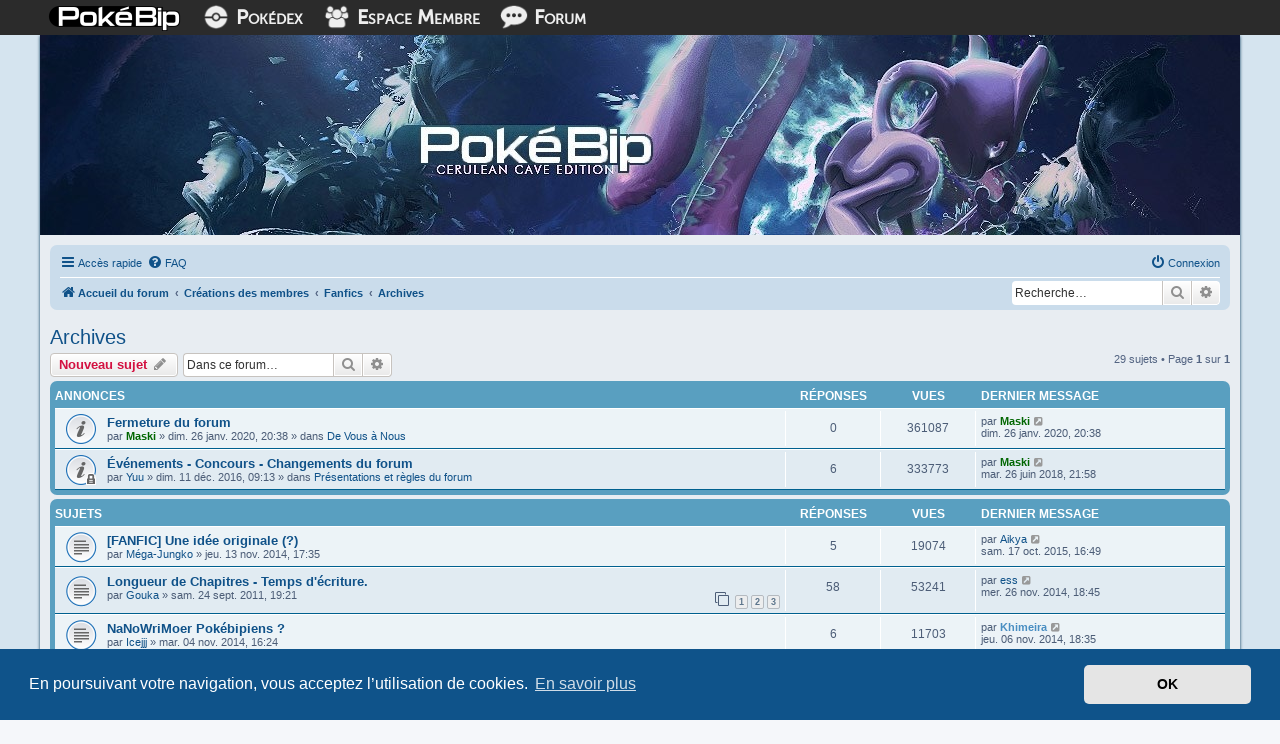

--- FILE ---
content_type: text/html; charset=UTF-8
request_url: https://www.pokebip.com/fora/viewforum.php?f=84&sid=30a1664b693a2289d95e0b0878a8ddd2
body_size: 10645
content:
<!DOCTYPE html>
<html dir="ltr" lang="fr">
<head>
<meta charset="utf-8" />
<meta http-equiv="X-UA-Compatible" content="IE=edge">
<meta name="viewport" content="width=device-width, initial-scale=1" />
<link rel="icon" href="../images/icon.png">
<link rel="apple-touch-icon" href="../images/icon.png">

<title>Archives - Pokébip.com</title>


	<link rel="canonical" href="https://www.pokebip.com/fora/viewforum.php?f=84">

<!--
	phpBB style name: prosilver
	Based on style:   prosilver (this is the default phpBB3 style)
	Original author:  Tom Beddard ( http://www.subBlue.com/ )
	Modified by:
-->

<link href="./assets/css/font-awesome.min.css?assets_version=76" rel="stylesheet">
<link href="./styles/prosilver/theme/stylesheet.css?assets_version=76" rel="stylesheet">
<link href="./styles/prosilver/theme/fr/stylesheet.css?assets_version=76" rel="stylesheet">



	<link href="./assets/cookieconsent/cookieconsent.min.css?assets_version=76" rel="stylesheet">

<!--[if lte IE 9]>
	<link href="./styles/prosilver/theme/tweaks.css?assets_version=76" rel="stylesheet">
<![endif]-->







<!-- POKEBIP CUSTOM -->
<link rel="stylesheet" type="text/css" href="/assets/css/forum.css">
<!-- /POKEBIP CUSTOM -->



</head>
<body id="phpbb" class="nojs notouch section-viewforum ltr ">


<!-- POKEBIP CUSTOM -->
<div id="page">

    <div id="page-barre-liens" class="museo">
        <div id="page-barre-liens-content">
            <div id="smartphone-show">
                <a href="/" tabindex="0"><img src="/skins/commun/images/icone-accueil.png" alt="Pok&eacute;bip"></a>
                <a href="/pokedex" tabindex="0"><img src="/skins/commun/images/icone-pokedex.png" alt="Pok&eacute;dex"></a>
                <a href="/index.php?phppage=membres/index" tabindex="0"><img src="/skins/commun/images/icone-em.png" alt="Espace Membre"></a>
                <a href="/fora" tabindex="0"><img src="/skins/commun/images/icone-forum.png" alt="Forum"></a>
            </div>
            <div id="smartphone-hide">
                <a href="/" tabindex="0"><img src="/skins/commun/images/icone-pokebip.png" class="pokebip-logo" alt="Pok&eacute;bip"></a>
                <a href="/pokedex" tabindex="0"><img src="/skins/commun/images/icone-pokedex.png"><span> Pok&eacute;dex</span></a>
                <a href="/index.php?phppage=membres/index" tabindex="0"><img src="/skins/commun/images/icone-em.png"><span> Espace Membre</span></a>
                <a href="/fora" tabindex="0"><img src="/skins/commun/images/icone-forum.png"><span> Forum</span></a>
            </div>
        </div>
    </div>

    <div id="page-titre">
        <img src="/skins/gamma/images/forum2.jpg" alt="Pok&eacute;bip, lib&eacute;rez votre esprit">
    </div>

    <div id="page-contenu">

    <!-- /POKEBIP CUSTOM -->

<div id="wrap" class="wrap">
	<a id="top" class="top-anchor" accesskey="t"></a>
	<div id="page-header">
				<div class="navbar" role="navigation">
	<div class="inner">

	<ul id="nav-main" class="nav-main linklist" role="menubar">

		<li id="quick-links" class="quick-links dropdown-container responsive-menu" data-skip-responsive="true">
			<a href="#" class="dropdown-trigger">
				<i class="icon fa-bars fa-fw" aria-hidden="true"></i><span>Accès rapide</span>
			</a>
			<div class="dropdown">
				<div class="pointer"><div class="pointer-inner"></div></div>
				<ul class="dropdown-contents" role="menu">
					
											<li class="separator"></li>
																									<li>
								<a href="./search.php?search_id=unanswered&amp;sid=7a4981d064b5c9d3078d2deff014f4e6" role="menuitem">
									<i class="icon fa-file-o fa-fw icon-gray" aria-hidden="true"></i><span>Sujets sans réponse</span>
								</a>
							</li>
							<li>
								<a href="./search.php?search_id=active_topics&amp;sid=7a4981d064b5c9d3078d2deff014f4e6" role="menuitem">
									<i class="icon fa-file-o fa-fw icon-blue" aria-hidden="true"></i><span>Sujets actifs</span>
								</a>
							</li>
							<li class="separator"></li>
							<li>
								<a href="./search.php?sid=7a4981d064b5c9d3078d2deff014f4e6" role="menuitem">
									<i class="icon fa-search fa-fw" aria-hidden="true"></i><span>Rechercher</span>
								</a>
							</li>
					
										<li class="separator"></li>

									</ul>
			</div>
		</li>

				<li data-skip-responsive="true">
			<a href="/fora/app.php/help/faq?sid=7a4981d064b5c9d3078d2deff014f4e6" rel="help" title="Foire aux questions (Questions posées fréquemment)" role="menuitem">
				<i class="icon fa-question-circle fa-fw" aria-hidden="true"></i><span>FAQ</span>
			</a>
		</li>
						
			<li class="rightside"  data-skip-responsive="true">
			<a href="./ucp.php?mode=login&amp;sid=7a4981d064b5c9d3078d2deff014f4e6" title="Connexion" accesskey="x" role="menuitem">
				<i class="icon fa-power-off fa-fw" aria-hidden="true"></i><span>Connexion</span>
			</a>
		</li>
						</ul>

	<ul id="nav-breadcrumbs" class="nav-breadcrumbs linklist navlinks" role="menubar">
								<li class="breadcrumbs" itemscope itemtype="http://schema.org/BreadcrumbList">
										<span class="crumb"  itemtype="http://schema.org/ListItem" itemprop="itemListElement" itemscope><a href="./index.php?sid=7a4981d064b5c9d3078d2deff014f4e6" itemtype="https://schema.org/Thing" itemprop="item" accesskey="h" data-navbar-reference="index"><i class="icon fa-home fa-fw"></i><span itemprop="name">Accueil du forum</span></a><meta itemprop="position" content="1" /></span>

											<span class="crumb"  itemtype="http://schema.org/ListItem" itemprop="itemListElement" itemscope data-forum-id="85"><a href="./viewforum.php?f=85&amp;sid=7a4981d064b5c9d3078d2deff014f4e6" itemtype="https://schema.org/Thing" itemprop="item"><span itemprop="name">Créations des membres</span></a><meta itemprop="position" content="2" /></span>
															<span class="crumb"  itemtype="http://schema.org/ListItem" itemprop="itemListElement" itemscope data-forum-id="15"><a href="./viewforum.php?f=15&amp;sid=7a4981d064b5c9d3078d2deff014f4e6" itemtype="https://schema.org/Thing" itemprop="item"><span itemprop="name">Fanfics</span></a><meta itemprop="position" content="3" /></span>
															<span class="crumb"  itemtype="http://schema.org/ListItem" itemprop="itemListElement" itemscope data-forum-id="84"><a href="./viewforum.php?f=84&amp;sid=7a4981d064b5c9d3078d2deff014f4e6" itemtype="https://schema.org/Thing" itemprop="item"><span itemprop="name">Archives</span></a><meta itemprop="position" content="4" /></span>
												</li>
		
					<li class="rightside responsive-search">
				<a href="./search.php?sid=7a4981d064b5c9d3078d2deff014f4e6" title="Voir les options de recherche avancée" role="menuitem">
					<i class="icon fa-search fa-fw" aria-hidden="true"></i><span class="sr-only">Rechercher</span>
				</a>
			</li>

            <li class="rightside">
                <div id="search-box" class="search-box search-header" role="search">
                    <form action="./search.php?sid=7a4981d064b5c9d3078d2deff014f4e6" method="get" id="search">
                        <fieldset>
                            <input name="keywords" id="keywords" type="search" maxlength="128" title="Recherche par mots-clés" class="inputbox search tiny" size="20" value="" placeholder="Recherche…" />
                            <button class="button button-search" type="submit" title="Rechercher">
                                <i class="icon fa-search fa-fw" aria-hidden="true"></i><span class="sr-only">Rechercher</span>
                            </button>
                            <a href="./search.php?sid=7a4981d064b5c9d3078d2deff014f4e6" class="button button-search-end" title="Recherche avancée">
                                <i class="icon fa-cog fa-fw" aria-hidden="true"></i><span class="sr-only">Recherche avancée</span>
                            </a>
                            <input type="hidden" name="sid" value="7a4981d064b5c9d3078d2deff014f4e6" />

                        </fieldset>
                    </form>
                </div>
            </li>
			</ul>

	</div>
</div>
	</div>

	
	<a id="start_here" class="anchor"></a>
	<div id="page-body" class="page-body" role="main">
		
		<h2 class="forum-title"><a href="./viewforum.php?f=84&amp;sid=7a4981d064b5c9d3078d2deff014f4e6">Archives</a></h2>



	<div class="action-bar bar-top">

				
		<a href="./posting.php?mode=post&amp;f=84&amp;sid=7a4981d064b5c9d3078d2deff014f4e6" class="button" title="Écrire un nouveau sujet">
							<span>Nouveau sujet</span> <i class="icon fa-pencil fa-fw" aria-hidden="true"></i>
					</a>
				
			<div class="search-box" role="search">
			<form method="get" id="forum-search" action="./search.php?sid=7a4981d064b5c9d3078d2deff014f4e6">
			<fieldset>
				<input class="inputbox search tiny" type="search" name="keywords" id="search_keywords" size="20" placeholder="Dans ce forum…" />
				<button class="button button-search" type="submit" title="Rechercher">
					<i class="icon fa-search fa-fw" aria-hidden="true"></i><span class="sr-only">Rechercher</span>
				</button>
				<a href="./search.php?sid=7a4981d064b5c9d3078d2deff014f4e6" class="button button-search-end" title="Recherche avancée">
					<i class="icon fa-cog fa-fw" aria-hidden="true"></i><span class="sr-only">Recherche avancée</span>
				</a>
				<input type="hidden" name="fid[0]" value="84" />
<input type="hidden" name="sid" value="7a4981d064b5c9d3078d2deff014f4e6" />

			</fieldset>
			</form>
		</div>
	
	<div class="pagination">
				29 sujets
					&bull; Page <strong>1</strong> sur <strong>1</strong>
			</div>

	</div>




	
			<div class="forumbg announcement">
		<div class="inner">
		<ul class="topiclist">
			<li class="header">
				<dl class="row-item">
					<dt><div class="list-inner">Annonces</div></dt>
					<dd class="posts">Réponses</dd>
					<dd class="views">Vues</dd>
					<dd class="lastpost"><span>Dernier message</span></dd>
				</dl>
			</li>
		</ul>
		<ul class="topiclist topics">
	
				<li class="row bg1 global-announce">
						<dl class="row-item global_read">
				<dt title="Aucun message non lu">
										<div class="list-inner">
																		<a href="./viewtopic.php?f=5&amp;t=35297&amp;sid=7a4981d064b5c9d3078d2deff014f4e6" class="topictitle">Fermeture du forum</a>																								<br />
						
												<div class="responsive-show" style="display: none;">
							Dernier message par <a href="./memberlist.php?mode=viewprofile&amp;u=10528&amp;sid=7a4981d064b5c9d3078d2deff014f4e6" style="color: #006600;" class="username-coloured">Maski</a> &laquo; <a href="./viewtopic.php?f=5&amp;t=35297&amp;p=1862499&amp;sid=7a4981d064b5c9d3078d2deff014f4e6#p1862499" title="Aller au dernier message">dim. 26 janv. 2020, 20:38</a>
							<br />Posté dans <a href="./viewforum.php?f=5&amp;sid=7a4981d064b5c9d3078d2deff014f4e6">De Vous à Nous</a>						</div>
													
						<div class="topic-poster responsive-hide left-box">
																					par <a href="./memberlist.php?mode=viewprofile&amp;u=10528&amp;sid=7a4981d064b5c9d3078d2deff014f4e6" style="color: #006600;" class="username-coloured">Maski</a> &raquo; dim. 26 janv. 2020, 20:38
							 &raquo; dans <a href="./viewforum.php?f=5&amp;sid=7a4981d064b5c9d3078d2deff014f4e6">De Vous à Nous</a>						</div>

						
											</div>
				</dt>
				<dd class="posts">0 <dfn>Réponses</dfn></dd>
				<dd class="views">361087 <dfn>Vues</dfn></dd>
				<dd class="lastpost">
					<span><dfn>Dernier message </dfn>par <a href="./memberlist.php?mode=viewprofile&amp;u=10528&amp;sid=7a4981d064b5c9d3078d2deff014f4e6" style="color: #006600;" class="username-coloured">Maski</a>													<a href="./viewtopic.php?f=5&amp;t=35297&amp;p=1862499&amp;sid=7a4981d064b5c9d3078d2deff014f4e6#p1862499" title="Aller au dernier message">
								<i class="icon fa-external-link-square fa-fw icon-lightgray icon-md" aria-hidden="true"></i><span class="sr-only"></span>
							</a>
												<br />dim. 26 janv. 2020, 20:38
					</span>
				</dd>
			</dl>
					</li>
		
	

	
	
				<li class="row bg2 global-announce">
						<dl class="row-item global_read_locked">
				<dt title="Ce sujet est verrouillé, vous ne pouvez pas modifier de messages ou poster de réponse.">
										<div class="list-inner">
																		<a href="./viewtopic.php?f=1&amp;t=32101&amp;sid=7a4981d064b5c9d3078d2deff014f4e6" class="topictitle">Événements - Concours - Changements du forum</a>																								<br />
						
												<div class="responsive-show" style="display: none;">
							Dernier message par <a href="./memberlist.php?mode=viewprofile&amp;u=10528&amp;sid=7a4981d064b5c9d3078d2deff014f4e6" style="color: #006600;" class="username-coloured">Maski</a> &laquo; <a href="./viewtopic.php?f=1&amp;t=32101&amp;p=1857011&amp;sid=7a4981d064b5c9d3078d2deff014f4e6#p1857011" title="Aller au dernier message">mar. 26 juin 2018, 21:58</a>
							<br />Posté dans <a href="./viewforum.php?f=1&amp;sid=7a4981d064b5c9d3078d2deff014f4e6">Présentations et règles du forum</a>						</div>
														<span class="responsive-show left-box" style="display: none;">Réponses : <strong>6</strong></span>
													
						<div class="topic-poster responsive-hide left-box">
																					par <a href="./memberlist.php?mode=viewprofile&amp;u=8150&amp;sid=7a4981d064b5c9d3078d2deff014f4e6" class="username">Yuu</a> &raquo; dim. 11 déc. 2016, 09:13
							 &raquo; dans <a href="./viewforum.php?f=1&amp;sid=7a4981d064b5c9d3078d2deff014f4e6">Présentations et règles du forum</a>						</div>

						
											</div>
				</dt>
				<dd class="posts">6 <dfn>Réponses</dfn></dd>
				<dd class="views">333773 <dfn>Vues</dfn></dd>
				<dd class="lastpost">
					<span><dfn>Dernier message </dfn>par <a href="./memberlist.php?mode=viewprofile&amp;u=10528&amp;sid=7a4981d064b5c9d3078d2deff014f4e6" style="color: #006600;" class="username-coloured">Maski</a>													<a href="./viewtopic.php?f=1&amp;t=32101&amp;p=1857011&amp;sid=7a4981d064b5c9d3078d2deff014f4e6#p1857011" title="Aller au dernier message">
								<i class="icon fa-external-link-square fa-fw icon-lightgray icon-md" aria-hidden="true"></i><span class="sr-only"></span>
							</a>
												<br />mar. 26 juin 2018, 21:58
					</span>
				</dd>
			</dl>
					</li>
		
	

			</ul>
		</div>
	</div>
	
			<div class="forumbg">
		<div class="inner">
		<ul class="topiclist">
			<li class="header">
				<dl class="row-item">
					<dt><div class="list-inner">Sujets</div></dt>
					<dd class="posts">Réponses</dd>
					<dd class="views">Vues</dd>
					<dd class="lastpost"><span>Dernier message</span></dd>
				</dl>
			</li>
		</ul>
		<ul class="topiclist topics">
	
				<li class="row bg1">
						<dl class="row-item topic_read">
				<dt title="Aucun message non lu">
										<div class="list-inner">
																		<a href="./viewtopic.php?f=84&amp;t=29059&amp;sid=7a4981d064b5c9d3078d2deff014f4e6" class="topictitle">[FANFIC] Une idée originale (?)</a>																								<br />
						
												<div class="responsive-show" style="display: none;">
							Dernier message par <a href="./memberlist.php?mode=viewprofile&amp;u=43715&amp;sid=7a4981d064b5c9d3078d2deff014f4e6" class="username">Aikya</a> &laquo; <a href="./viewtopic.php?f=84&amp;t=29059&amp;p=1790346&amp;sid=7a4981d064b5c9d3078d2deff014f4e6#p1790346" title="Aller au dernier message">sam. 17 oct. 2015, 16:49</a>
													</div>
														<span class="responsive-show left-box" style="display: none;">Réponses : <strong>5</strong></span>
													
						<div class="topic-poster responsive-hide left-box">
																					par <a href="./memberlist.php?mode=viewprofile&amp;u=42695&amp;sid=7a4981d064b5c9d3078d2deff014f4e6" class="username">Méga-Jungko</a> &raquo; jeu. 13 nov. 2014, 17:35
													</div>

						
											</div>
				</dt>
				<dd class="posts">5 <dfn>Réponses</dfn></dd>
				<dd class="views">19074 <dfn>Vues</dfn></dd>
				<dd class="lastpost">
					<span><dfn>Dernier message </dfn>par <a href="./memberlist.php?mode=viewprofile&amp;u=43715&amp;sid=7a4981d064b5c9d3078d2deff014f4e6" class="username">Aikya</a>													<a href="./viewtopic.php?f=84&amp;t=29059&amp;p=1790346&amp;sid=7a4981d064b5c9d3078d2deff014f4e6#p1790346" title="Aller au dernier message">
								<i class="icon fa-external-link-square fa-fw icon-lightgray icon-md" aria-hidden="true"></i><span class="sr-only"></span>
							</a>
												<br />sam. 17 oct. 2015, 16:49
					</span>
				</dd>
			</dl>
					</li>
		
	

	
	
				<li class="row bg2">
						<dl class="row-item topic_read">
				<dt title="Aucun message non lu">
										<div class="list-inner">
																		<a href="./viewtopic.php?f=84&amp;t=20916&amp;sid=7a4981d064b5c9d3078d2deff014f4e6" class="topictitle">Longueur de Chapitres - Temps d'écriture.</a>																								<br />
						
												<div class="responsive-show" style="display: none;">
							Dernier message par <a href="./memberlist.php?mode=viewprofile&amp;u=40556&amp;sid=7a4981d064b5c9d3078d2deff014f4e6" class="username">ess</a> &laquo; <a href="./viewtopic.php?f=84&amp;t=20916&amp;p=1739554&amp;sid=7a4981d064b5c9d3078d2deff014f4e6#p1739554" title="Aller au dernier message">mer. 26 nov. 2014, 18:45</a>
													</div>
														<span class="responsive-show left-box" style="display: none;">Réponses : <strong>58</strong></span>
													
						<div class="topic-poster responsive-hide left-box">
																					par <a href="./memberlist.php?mode=viewprofile&amp;u=14183&amp;sid=7a4981d064b5c9d3078d2deff014f4e6" class="username">Gouka</a> &raquo; sam. 24 sept. 2011, 19:21
													</div>

												<div class="pagination">
							<span><i class="icon fa-clone fa-fw" aria-hidden="true"></i></span>
							<ul>
															<li><a class="button" href="./viewtopic.php?f=84&amp;t=20916&amp;sid=7a4981d064b5c9d3078d2deff014f4e6">1</a></li>
																							<li><a class="button" href="./viewtopic.php?f=84&amp;t=20916&amp;sid=7a4981d064b5c9d3078d2deff014f4e6&amp;start=20">2</a></li>
																							<li><a class="button" href="./viewtopic.php?f=84&amp;t=20916&amp;sid=7a4981d064b5c9d3078d2deff014f4e6&amp;start=40">3</a></li>
																																													</ul>
						</div>
						
											</div>
				</dt>
				<dd class="posts">58 <dfn>Réponses</dfn></dd>
				<dd class="views">53241 <dfn>Vues</dfn></dd>
				<dd class="lastpost">
					<span><dfn>Dernier message </dfn>par <a href="./memberlist.php?mode=viewprofile&amp;u=40556&amp;sid=7a4981d064b5c9d3078d2deff014f4e6" class="username">ess</a>													<a href="./viewtopic.php?f=84&amp;t=20916&amp;p=1739554&amp;sid=7a4981d064b5c9d3078d2deff014f4e6#p1739554" title="Aller au dernier message">
								<i class="icon fa-external-link-square fa-fw icon-lightgray icon-md" aria-hidden="true"></i><span class="sr-only"></span>
							</a>
												<br />mer. 26 nov. 2014, 18:45
					</span>
				</dd>
			</dl>
					</li>
		
	

	
	
				<li class="row bg1">
						<dl class="row-item topic_read">
				<dt title="Aucun message non lu">
										<div class="list-inner">
																		<a href="./viewtopic.php?f=84&amp;t=29011&amp;sid=7a4981d064b5c9d3078d2deff014f4e6" class="topictitle">NaNoWriMoer Pokébipiens ?</a>																								<br />
						
												<div class="responsive-show" style="display: none;">
							Dernier message par <a href="./memberlist.php?mode=viewprofile&amp;u=19225&amp;sid=7a4981d064b5c9d3078d2deff014f4e6" style="color: #498EC2;" class="username-coloured">Khimeira</a> &laquo; <a href="./viewtopic.php?f=84&amp;t=29011&amp;p=1734640&amp;sid=7a4981d064b5c9d3078d2deff014f4e6#p1734640" title="Aller au dernier message">jeu. 06 nov. 2014, 18:35</a>
													</div>
														<span class="responsive-show left-box" style="display: none;">Réponses : <strong>6</strong></span>
													
						<div class="topic-poster responsive-hide left-box">
																					par <a href="./memberlist.php?mode=viewprofile&amp;u=25182&amp;sid=7a4981d064b5c9d3078d2deff014f4e6" class="username">Icejjj</a> &raquo; mar. 04 nov. 2014, 16:24
													</div>

						
											</div>
				</dt>
				<dd class="posts">6 <dfn>Réponses</dfn></dd>
				<dd class="views">11703 <dfn>Vues</dfn></dd>
				<dd class="lastpost">
					<span><dfn>Dernier message </dfn>par <a href="./memberlist.php?mode=viewprofile&amp;u=19225&amp;sid=7a4981d064b5c9d3078d2deff014f4e6" style="color: #498EC2;" class="username-coloured">Khimeira</a>													<a href="./viewtopic.php?f=84&amp;t=29011&amp;p=1734640&amp;sid=7a4981d064b5c9d3078d2deff014f4e6#p1734640" title="Aller au dernier message">
								<i class="icon fa-external-link-square fa-fw icon-lightgray icon-md" aria-hidden="true"></i><span class="sr-only"></span>
							</a>
												<br />jeu. 06 nov. 2014, 18:35
					</span>
				</dd>
			</dl>
					</li>
		
	

	
	
				<li class="row bg2">
						<dl class="row-item topic_read">
				<dt title="Aucun message non lu">
										<div class="list-inner">
																		<a href="./viewtopic.php?f=84&amp;t=28451&amp;sid=7a4981d064b5c9d3078d2deff014f4e6" class="topictitle">Idees pour un univers medieval</a>																								<br />
						
												<div class="responsive-show" style="display: none;">
							Dernier message par <a href="./memberlist.php?mode=viewprofile&amp;u=42591&amp;sid=7a4981d064b5c9d3078d2deff014f4e6" class="username">dany500</a> &laquo; <a href="./viewtopic.php?f=84&amp;t=28451&amp;p=1732156&amp;sid=7a4981d064b5c9d3078d2deff014f4e6#p1732156" title="Aller au dernier message">mer. 29 oct. 2014, 11:48</a>
													</div>
														<span class="responsive-show left-box" style="display: none;">Réponses : <strong>3</strong></span>
													
						<div class="topic-poster responsive-hide left-box">
																					par <a href="./memberlist.php?mode=viewprofile&amp;u=15964&amp;sid=7a4981d064b5c9d3078d2deff014f4e6" class="username">Zen~</a> &raquo; mar. 15 juil. 2014, 07:56
													</div>

						
											</div>
				</dt>
				<dd class="posts">3 <dfn>Réponses</dfn></dd>
				<dd class="views">10918 <dfn>Vues</dfn></dd>
				<dd class="lastpost">
					<span><dfn>Dernier message </dfn>par <a href="./memberlist.php?mode=viewprofile&amp;u=42591&amp;sid=7a4981d064b5c9d3078d2deff014f4e6" class="username">dany500</a>													<a href="./viewtopic.php?f=84&amp;t=28451&amp;p=1732156&amp;sid=7a4981d064b5c9d3078d2deff014f4e6#p1732156" title="Aller au dernier message">
								<i class="icon fa-external-link-square fa-fw icon-lightgray icon-md" aria-hidden="true"></i><span class="sr-only"></span>
							</a>
												<br />mer. 29 oct. 2014, 11:48
					</span>
				</dd>
			</dl>
					</li>
		
	

	
	
				<li class="row bg1">
						<dl class="row-item topic_read_hot">
				<dt title="Aucun message non lu">
										<div class="list-inner">
																		<a href="./viewtopic.php?f=84&amp;t=17775&amp;sid=7a4981d064b5c9d3078d2deff014f4e6" class="topictitle">[Topic Unique] Lyrical or Lyrics?</a>																								<br />
						
												<div class="responsive-show" style="display: none;">
							Dernier message par <a href="./memberlist.php?mode=viewprofile&amp;u=19225&amp;sid=7a4981d064b5c9d3078d2deff014f4e6" style="color: #498EC2;" class="username-coloured">Khimeira</a> &laquo; <a href="./viewtopic.php?f=84&amp;t=17775&amp;p=1719214&amp;sid=7a4981d064b5c9d3078d2deff014f4e6#p1719214" title="Aller au dernier message">sam. 06 sept. 2014, 00:01</a>
													</div>
														<span class="responsive-show left-box" style="display: none;">Réponses : <strong>210</strong></span>
													
						<div class="topic-poster responsive-hide left-box">
																					par <a href="./memberlist.php?mode=viewprofile&amp;u=8953&amp;sid=7a4981d064b5c9d3078d2deff014f4e6" class="username">Coorjet</a> &raquo; mer. 03 nov. 2010, 11:34
													</div>

												<div class="pagination">
							<span><i class="icon fa-clone fa-fw" aria-hidden="true"></i></span>
							<ul>
															<li><a class="button" href="./viewtopic.php?f=84&amp;t=17775&amp;sid=7a4981d064b5c9d3078d2deff014f4e6">1</a></li>
																							<li class="ellipsis"><span>…</span></li>
																							<li><a class="button" href="./viewtopic.php?f=84&amp;t=17775&amp;sid=7a4981d064b5c9d3078d2deff014f4e6&amp;start=120">7</a></li>
																							<li><a class="button" href="./viewtopic.php?f=84&amp;t=17775&amp;sid=7a4981d064b5c9d3078d2deff014f4e6&amp;start=140">8</a></li>
																							<li><a class="button" href="./viewtopic.php?f=84&amp;t=17775&amp;sid=7a4981d064b5c9d3078d2deff014f4e6&amp;start=160">9</a></li>
																							<li><a class="button" href="./viewtopic.php?f=84&amp;t=17775&amp;sid=7a4981d064b5c9d3078d2deff014f4e6&amp;start=180">10</a></li>
																							<li><a class="button" href="./viewtopic.php?f=84&amp;t=17775&amp;sid=7a4981d064b5c9d3078d2deff014f4e6&amp;start=200">11</a></li>
																																													</ul>
						</div>
						
											</div>
				</dt>
				<dd class="posts">210 <dfn>Réponses</dfn></dd>
				<dd class="views">164749 <dfn>Vues</dfn></dd>
				<dd class="lastpost">
					<span><dfn>Dernier message </dfn>par <a href="./memberlist.php?mode=viewprofile&amp;u=19225&amp;sid=7a4981d064b5c9d3078d2deff014f4e6" style="color: #498EC2;" class="username-coloured">Khimeira</a>													<a href="./viewtopic.php?f=84&amp;t=17775&amp;p=1719214&amp;sid=7a4981d064b5c9d3078d2deff014f4e6#p1719214" title="Aller au dernier message">
								<i class="icon fa-external-link-square fa-fw icon-lightgray icon-md" aria-hidden="true"></i><span class="sr-only"></span>
							</a>
												<br />sam. 06 sept. 2014, 00:01
					</span>
				</dd>
			</dl>
					</li>
		
	

	
	
				<li class="row bg2">
						<dl class="row-item topic_read">
				<dt title="Aucun message non lu">
										<div class="list-inner">
																		<a href="./viewtopic.php?f=84&amp;t=12675&amp;sid=7a4981d064b5c9d3078d2deff014f4e6" class="topictitle">Défi fanfiction pokémon</a>																								<br />
						
												<div class="responsive-show" style="display: none;">
							Dernier message par <a href="./memberlist.php?mode=viewprofile&amp;u=19225&amp;sid=7a4981d064b5c9d3078d2deff014f4e6" style="color: #498EC2;" class="username-coloured">Khimeira</a> &laquo; <a href="./viewtopic.php?f=84&amp;t=12675&amp;p=1719206&amp;sid=7a4981d064b5c9d3078d2deff014f4e6#p1719206" title="Aller au dernier message">ven. 05 sept. 2014, 23:21</a>
													</div>
														<span class="responsive-show left-box" style="display: none;">Réponses : <strong>84</strong></span>
													
						<div class="topic-poster responsive-hide left-box">
																					par <a href="./memberlist.php?mode=viewprofile&amp;u=4781&amp;sid=7a4981d064b5c9d3078d2deff014f4e6" class="username">bigood</a> &raquo; sam. 25 juil. 2009, 23:56
													</div>

												<div class="pagination">
							<span><i class="icon fa-clone fa-fw" aria-hidden="true"></i></span>
							<ul>
															<li><a class="button" href="./viewtopic.php?f=84&amp;t=12675&amp;sid=7a4981d064b5c9d3078d2deff014f4e6">1</a></li>
																							<li><a class="button" href="./viewtopic.php?f=84&amp;t=12675&amp;sid=7a4981d064b5c9d3078d2deff014f4e6&amp;start=20">2</a></li>
																							<li><a class="button" href="./viewtopic.php?f=84&amp;t=12675&amp;sid=7a4981d064b5c9d3078d2deff014f4e6&amp;start=40">3</a></li>
																							<li><a class="button" href="./viewtopic.php?f=84&amp;t=12675&amp;sid=7a4981d064b5c9d3078d2deff014f4e6&amp;start=60">4</a></li>
																							<li><a class="button" href="./viewtopic.php?f=84&amp;t=12675&amp;sid=7a4981d064b5c9d3078d2deff014f4e6&amp;start=80">5</a></li>
																																													</ul>
						</div>
						
											</div>
				</dt>
				<dd class="posts">84 <dfn>Réponses</dfn></dd>
				<dd class="views">91824 <dfn>Vues</dfn></dd>
				<dd class="lastpost">
					<span><dfn>Dernier message </dfn>par <a href="./memberlist.php?mode=viewprofile&amp;u=19225&amp;sid=7a4981d064b5c9d3078d2deff014f4e6" style="color: #498EC2;" class="username-coloured">Khimeira</a>													<a href="./viewtopic.php?f=84&amp;t=12675&amp;p=1719206&amp;sid=7a4981d064b5c9d3078d2deff014f4e6#p1719206" title="Aller au dernier message">
								<i class="icon fa-external-link-square fa-fw icon-lightgray icon-md" aria-hidden="true"></i><span class="sr-only"></span>
							</a>
												<br />ven. 05 sept. 2014, 23:21
					</span>
				</dd>
			</dl>
					</li>
		
	

	
	
				<li class="row bg1">
						<dl class="row-item topic_read">
				<dt title="Aucun message non lu">
										<div class="list-inner">
																		<a href="./viewtopic.php?f=84&amp;t=28408&amp;sid=7a4981d064b5c9d3078d2deff014f4e6" class="topictitle">(aide) Descriptions de combat</a>																								<br />
						
												<div class="responsive-show" style="display: none;">
							Dernier message par <a href="./memberlist.php?mode=viewprofile&amp;u=5462&amp;sid=7a4981d064b5c9d3078d2deff014f4e6" class="username">Shaam</a> &laquo; <a href="./viewtopic.php?f=84&amp;t=28408&amp;p=1708066&amp;sid=7a4981d064b5c9d3078d2deff014f4e6#p1708066" title="Aller au dernier message">sam. 19 juil. 2014, 15:19</a>
													</div>
														<span class="responsive-show left-box" style="display: none;">Réponses : <strong>14</strong></span>
													
						<div class="topic-poster responsive-hide left-box">
																					par <a href="./memberlist.php?mode=viewprofile&amp;u=26462&amp;sid=7a4981d064b5c9d3078d2deff014f4e6" class="username">anthonyprevil</a> &raquo; dim. 06 juil. 2014, 19:47
													</div>

						
											</div>
				</dt>
				<dd class="posts">14 <dfn>Réponses</dfn></dd>
				<dd class="views">16717 <dfn>Vues</dfn></dd>
				<dd class="lastpost">
					<span><dfn>Dernier message </dfn>par <a href="./memberlist.php?mode=viewprofile&amp;u=5462&amp;sid=7a4981d064b5c9d3078d2deff014f4e6" class="username">Shaam</a>													<a href="./viewtopic.php?f=84&amp;t=28408&amp;p=1708066&amp;sid=7a4981d064b5c9d3078d2deff014f4e6#p1708066" title="Aller au dernier message">
								<i class="icon fa-external-link-square fa-fw icon-lightgray icon-md" aria-hidden="true"></i><span class="sr-only"></span>
							</a>
												<br />sam. 19 juil. 2014, 15:19
					</span>
				</dd>
			</dl>
					</li>
		
	

	
	
				<li class="row bg2">
						<dl class="row-item topic_read">
				<dt title="Aucun message non lu">
										<div class="list-inner">
																		<a href="./viewtopic.php?f=84&amp;t=14739&amp;sid=7a4981d064b5c9d3078d2deff014f4e6" class="topictitle">Vos fanfics préférées</a>																								<br />
						
												<div class="responsive-show" style="display: none;">
							Dernier message par <a href="./memberlist.php?mode=viewprofile&amp;u=3235&amp;sid=7a4981d064b5c9d3078d2deff014f4e6" class="username">ShiroiRyu</a> &laquo; <a href="./viewtopic.php?f=84&amp;t=14739&amp;p=1695811&amp;sid=7a4981d064b5c9d3078d2deff014f4e6#p1695811" title="Aller au dernier message">mar. 03 juin 2014, 03:58</a>
													</div>
														<span class="responsive-show left-box" style="display: none;">Réponses : <strong>57</strong></span>
													
						<div class="topic-poster responsive-hide left-box">
																					par <a href="./memberlist.php?mode=viewprofile&amp;u=10008&amp;sid=7a4981d064b5c9d3078d2deff014f4e6" class="username">VLCMédia</a> &raquo; dim. 21 févr. 2010, 22:13
													</div>

												<div class="pagination">
							<span><i class="icon fa-clone fa-fw" aria-hidden="true"></i></span>
							<ul>
															<li><a class="button" href="./viewtopic.php?f=84&amp;t=14739&amp;sid=7a4981d064b5c9d3078d2deff014f4e6">1</a></li>
																							<li><a class="button" href="./viewtopic.php?f=84&amp;t=14739&amp;sid=7a4981d064b5c9d3078d2deff014f4e6&amp;start=20">2</a></li>
																							<li><a class="button" href="./viewtopic.php?f=84&amp;t=14739&amp;sid=7a4981d064b5c9d3078d2deff014f4e6&amp;start=40">3</a></li>
																																													</ul>
						</div>
						
											</div>
				</dt>
				<dd class="posts">57 <dfn>Réponses</dfn></dd>
				<dd class="views">52605 <dfn>Vues</dfn></dd>
				<dd class="lastpost">
					<span><dfn>Dernier message </dfn>par <a href="./memberlist.php?mode=viewprofile&amp;u=3235&amp;sid=7a4981d064b5c9d3078d2deff014f4e6" class="username">ShiroiRyu</a>													<a href="./viewtopic.php?f=84&amp;t=14739&amp;p=1695811&amp;sid=7a4981d064b5c9d3078d2deff014f4e6#p1695811" title="Aller au dernier message">
								<i class="icon fa-external-link-square fa-fw icon-lightgray icon-md" aria-hidden="true"></i><span class="sr-only"></span>
							</a>
												<br />mar. 03 juin 2014, 03:58
					</span>
				</dd>
			</dl>
					</li>
		
	

	
	
				<li class="row bg1">
						<dl class="row-item topic_read_hot">
				<dt title="Aucun message non lu">
										<div class="list-inner">
																		<a href="./viewtopic.php?f=84&amp;t=245&amp;sid=7a4981d064b5c9d3078d2deff014f4e6" class="topictitle">Les personnages canon dans les fics</a>																								<br />
						
												<div class="responsive-show" style="display: none;">
							Dernier message par <a href="./memberlist.php?mode=viewprofile&amp;u=40821&amp;sid=7a4981d064b5c9d3078d2deff014f4e6" class="username">FrenchVenusaur</a> &laquo; <a href="./viewtopic.php?f=84&amp;t=245&amp;p=1663495&amp;sid=7a4981d064b5c9d3078d2deff014f4e6#p1663495" title="Aller au dernier message">dim. 09 févr. 2014, 23:52</a>
													</div>
														<span class="responsive-show left-box" style="display: none;">Réponses : <strong>133</strong></span>
													
						<div class="topic-poster responsive-hide left-box">
																					par <a href="./memberlist.php?mode=viewprofile&amp;u=154&amp;sid=7a4981d064b5c9d3078d2deff014f4e6" class="username">Luby</a> &raquo; ven. 11 mai 2007, 19:50
													</div>

												<div class="pagination">
							<span><i class="icon fa-clone fa-fw" aria-hidden="true"></i></span>
							<ul>
															<li><a class="button" href="./viewtopic.php?f=84&amp;t=245&amp;sid=7a4981d064b5c9d3078d2deff014f4e6">1</a></li>
																							<li class="ellipsis"><span>…</span></li>
																							<li><a class="button" href="./viewtopic.php?f=84&amp;t=245&amp;sid=7a4981d064b5c9d3078d2deff014f4e6&amp;start=40">3</a></li>
																							<li><a class="button" href="./viewtopic.php?f=84&amp;t=245&amp;sid=7a4981d064b5c9d3078d2deff014f4e6&amp;start=60">4</a></li>
																							<li><a class="button" href="./viewtopic.php?f=84&amp;t=245&amp;sid=7a4981d064b5c9d3078d2deff014f4e6&amp;start=80">5</a></li>
																							<li><a class="button" href="./viewtopic.php?f=84&amp;t=245&amp;sid=7a4981d064b5c9d3078d2deff014f4e6&amp;start=100">6</a></li>
																							<li><a class="button" href="./viewtopic.php?f=84&amp;t=245&amp;sid=7a4981d064b5c9d3078d2deff014f4e6&amp;start=120">7</a></li>
																																													</ul>
						</div>
						
											</div>
				</dt>
				<dd class="posts">133 <dfn>Réponses</dfn></dd>
				<dd class="views">132150 <dfn>Vues</dfn></dd>
				<dd class="lastpost">
					<span><dfn>Dernier message </dfn>par <a href="./memberlist.php?mode=viewprofile&amp;u=40821&amp;sid=7a4981d064b5c9d3078d2deff014f4e6" class="username">FrenchVenusaur</a>													<a href="./viewtopic.php?f=84&amp;t=245&amp;p=1663495&amp;sid=7a4981d064b5c9d3078d2deff014f4e6#p1663495" title="Aller au dernier message">
								<i class="icon fa-external-link-square fa-fw icon-lightgray icon-md" aria-hidden="true"></i><span class="sr-only"></span>
							</a>
												<br />dim. 09 févr. 2014, 23:52
					</span>
				</dd>
			</dl>
					</li>
		
	

	
	
				<li class="row bg2">
						<dl class="row-item topic_read_locked">
				<dt title="Ce sujet est verrouillé, vous ne pouvez pas modifier de messages ou poster de réponse.">
										<div class="list-inner">
																		<a href="./viewtopic.php?f=84&amp;t=27590&amp;sid=7a4981d064b5c9d3078d2deff014f4e6" class="topictitle">crée ta propre creepy pasta pokémon!</a>																								<br />
						
												<div class="responsive-show" style="display: none;">
							Dernier message par <a href="./memberlist.php?mode=viewprofile&amp;u=469&amp;sid=7a4981d064b5c9d3078d2deff014f4e6" class="username">Drayker</a> &laquo; <a href="./viewtopic.php?f=84&amp;t=27590&amp;p=1663487&amp;sid=7a4981d064b5c9d3078d2deff014f4e6#p1663487" title="Aller au dernier message">dim. 09 févr. 2014, 23:16</a>
													</div>
														<span class="responsive-show left-box" style="display: none;">Réponses : <strong>1</strong></span>
													
						<div class="topic-poster responsive-hide left-box">
																					par <a href="./memberlist.php?mode=viewprofile&amp;u=39411&amp;sid=7a4981d064b5c9d3078d2deff014f4e6" class="username">flobio21</a> &raquo; sam. 08 févr. 2014, 20:58
													</div>

						
											</div>
				</dt>
				<dd class="posts">1 <dfn>Réponses</dfn></dd>
				<dd class="views">11419 <dfn>Vues</dfn></dd>
				<dd class="lastpost">
					<span><dfn>Dernier message </dfn>par <a href="./memberlist.php?mode=viewprofile&amp;u=469&amp;sid=7a4981d064b5c9d3078d2deff014f4e6" class="username">Drayker</a>													<a href="./viewtopic.php?f=84&amp;t=27590&amp;p=1663487&amp;sid=7a4981d064b5c9d3078d2deff014f4e6#p1663487" title="Aller au dernier message">
								<i class="icon fa-external-link-square fa-fw icon-lightgray icon-md" aria-hidden="true"></i><span class="sr-only"></span>
							</a>
												<br />dim. 09 févr. 2014, 23:16
					</span>
				</dd>
			</dl>
					</li>
		
	

	
	
				<li class="row bg1">
						<dl class="row-item topic_read_locked">
				<dt title="Ce sujet est verrouillé, vous ne pouvez pas modifier de messages ou poster de réponse.">
										<div class="list-inner">
																		<a href="./viewtopic.php?f=84&amp;t=27543&amp;sid=7a4981d064b5c9d3078d2deff014f4e6" class="topictitle">La majuscule : une affaire capitale !</a>																								<br />
						
												<div class="responsive-show" style="display: none;">
							Dernier message par <a href="./memberlist.php?mode=viewprofile&amp;u=469&amp;sid=7a4981d064b5c9d3078d2deff014f4e6" class="username">Drayker</a> &laquo; <a href="./viewtopic.php?f=84&amp;t=27543&amp;p=1663485&amp;sid=7a4981d064b5c9d3078d2deff014f4e6#p1663485" title="Aller au dernier message">dim. 09 févr. 2014, 23:11</a>
													</div>
														<span class="responsive-show left-box" style="display: none;">Réponses : <strong>3</strong></span>
													
						<div class="topic-poster responsive-hide left-box">
																					par <a href="./memberlist.php?mode=viewprofile&amp;u=40279&amp;sid=7a4981d064b5c9d3078d2deff014f4e6" class="username">Pikou~Chan</a> &raquo; mer. 29 janv. 2014, 18:39
													</div>

						
											</div>
				</dt>
				<dd class="posts">3 <dfn>Réponses</dfn></dd>
				<dd class="views">11154 <dfn>Vues</dfn></dd>
				<dd class="lastpost">
					<span><dfn>Dernier message </dfn>par <a href="./memberlist.php?mode=viewprofile&amp;u=469&amp;sid=7a4981d064b5c9d3078d2deff014f4e6" class="username">Drayker</a>													<a href="./viewtopic.php?f=84&amp;t=27543&amp;p=1663485&amp;sid=7a4981d064b5c9d3078d2deff014f4e6#p1663485" title="Aller au dernier message">
								<i class="icon fa-external-link-square fa-fw icon-lightgray icon-md" aria-hidden="true"></i><span class="sr-only"></span>
							</a>
												<br />dim. 09 févr. 2014, 23:11
					</span>
				</dd>
			</dl>
					</li>
		
	

	
	
				<li class="row bg2">
						<dl class="row-item topic_read">
				<dt title="Aucun message non lu">
										<div class="list-inner">
																		<a href="./viewtopic.php?f=84&amp;t=25486&amp;sid=7a4981d064b5c9d3078d2deff014f4e6" class="topictitle">Topic de Poèmes</a>																								<br />
						
												<div class="responsive-show" style="display: none;">
							Dernier message par <a href="./memberlist.php?mode=viewprofile&amp;u=25602&amp;sid=7a4981d064b5c9d3078d2deff014f4e6" class="username">Vbva</a> &laquo; <a href="./viewtopic.php?f=84&amp;t=25486&amp;p=1597197&amp;sid=7a4981d064b5c9d3078d2deff014f4e6#p1597197" title="Aller au dernier message">jeu. 25 juil. 2013, 17:09</a>
													</div>
														<span class="responsive-show left-box" style="display: none;">Réponses : <strong>43</strong></span>
													
						<div class="topic-poster responsive-hide left-box">
																					par <span class="username">R-Greener</span> &raquo; dim. 26 mai 2013, 12:09
													</div>

												<div class="pagination">
							<span><i class="icon fa-clone fa-fw" aria-hidden="true"></i></span>
							<ul>
															<li><a class="button" href="./viewtopic.php?f=84&amp;t=25486&amp;sid=7a4981d064b5c9d3078d2deff014f4e6">1</a></li>
																							<li><a class="button" href="./viewtopic.php?f=84&amp;t=25486&amp;sid=7a4981d064b5c9d3078d2deff014f4e6&amp;start=20">2</a></li>
																							<li><a class="button" href="./viewtopic.php?f=84&amp;t=25486&amp;sid=7a4981d064b5c9d3078d2deff014f4e6&amp;start=40">3</a></li>
																																													</ul>
						</div>
						
											</div>
				</dt>
				<dd class="posts">43 <dfn>Réponses</dfn></dd>
				<dd class="views">39735 <dfn>Vues</dfn></dd>
				<dd class="lastpost">
					<span><dfn>Dernier message </dfn>par <a href="./memberlist.php?mode=viewprofile&amp;u=25602&amp;sid=7a4981d064b5c9d3078d2deff014f4e6" class="username">Vbva</a>													<a href="./viewtopic.php?f=84&amp;t=25486&amp;p=1597197&amp;sid=7a4981d064b5c9d3078d2deff014f4e6#p1597197" title="Aller au dernier message">
								<i class="icon fa-external-link-square fa-fw icon-lightgray icon-md" aria-hidden="true"></i><span class="sr-only"></span>
							</a>
												<br />jeu. 25 juil. 2013, 17:09
					</span>
				</dd>
			</dl>
					</li>
		
	

	
	
				<li class="row bg1">
						<dl class="row-item topic_read">
				<dt title="Aucun message non lu">
										<div class="list-inner">
																		<a href="./viewtopic.php?f=84&amp;t=21868&amp;sid=7a4981d064b5c9d3078d2deff014f4e6" class="topictitle">Pokémon au pluriel</a>																								<br />
						
												<div class="responsive-show" style="display: none;">
							Dernier message par <a href="./memberlist.php?mode=viewprofile&amp;u=18637&amp;sid=7a4981d064b5c9d3078d2deff014f4e6" class="username">Kreattur</a> &laquo; <a href="./viewtopic.php?f=84&amp;t=21868&amp;p=1580907&amp;sid=7a4981d064b5c9d3078d2deff014f4e6#p1580907" title="Aller au dernier message">ven. 14 juin 2013, 18:25</a>
													</div>
														<span class="responsive-show left-box" style="display: none;">Réponses : <strong>27</strong></span>
													
						<div class="topic-poster responsive-hide left-box">
																					par <a href="./memberlist.php?mode=viewprofile&amp;u=2409&amp;sid=7a4981d064b5c9d3078d2deff014f4e6" class="username">Thyerus</a> &raquo; mar. 31 janv. 2012, 16:00
													</div>

												<div class="pagination">
							<span><i class="icon fa-clone fa-fw" aria-hidden="true"></i></span>
							<ul>
															<li><a class="button" href="./viewtopic.php?f=84&amp;t=21868&amp;sid=7a4981d064b5c9d3078d2deff014f4e6">1</a></li>
																							<li><a class="button" href="./viewtopic.php?f=84&amp;t=21868&amp;sid=7a4981d064b5c9d3078d2deff014f4e6&amp;start=20">2</a></li>
																																													</ul>
						</div>
						
											</div>
				</dt>
				<dd class="posts">27 <dfn>Réponses</dfn></dd>
				<dd class="views">33084 <dfn>Vues</dfn></dd>
				<dd class="lastpost">
					<span><dfn>Dernier message </dfn>par <a href="./memberlist.php?mode=viewprofile&amp;u=18637&amp;sid=7a4981d064b5c9d3078d2deff014f4e6" class="username">Kreattur</a>													<a href="./viewtopic.php?f=84&amp;t=21868&amp;p=1580907&amp;sid=7a4981d064b5c9d3078d2deff014f4e6#p1580907" title="Aller au dernier message">
								<i class="icon fa-external-link-square fa-fw icon-lightgray icon-md" aria-hidden="true"></i><span class="sr-only"></span>
							</a>
												<br />ven. 14 juin 2013, 18:25
					</span>
				</dd>
			</dl>
					</li>
		
	

	
	
				<li class="row bg2">
						<dl class="row-item topic_read">
				<dt title="Aucun message non lu">
										<div class="list-inner">
																		<a href="./viewtopic.php?f=84&amp;t=10049&amp;sid=7a4981d064b5c9d3078d2deff014f4e6" class="topictitle">Topic de poèmes pokémons</a>																								<br />
						
												<div class="responsive-show" style="display: none;">
							Dernier message par <a href="./memberlist.php?mode=viewprofile&amp;u=25761&amp;sid=7a4981d064b5c9d3078d2deff014f4e6" class="username">Thomasdu41</a> &laquo; <a href="./viewtopic.php?f=84&amp;t=10049&amp;p=1569187&amp;sid=7a4981d064b5c9d3078d2deff014f4e6#p1569187" title="Aller au dernier message">dim. 12 mai 2013, 14:36</a>
													</div>
														<span class="responsive-show left-box" style="display: none;">Réponses : <strong>84</strong></span>
													
						<div class="topic-poster responsive-hide left-box">
																					par <a href="./memberlist.php?mode=viewprofile&amp;u=4139&amp;sid=7a4981d064b5c9d3078d2deff014f4e6" class="username">Mwuz</a> &raquo; dim. 23 nov. 2008, 13:06
													</div>

												<div class="pagination">
							<span><i class="icon fa-clone fa-fw" aria-hidden="true"></i></span>
							<ul>
															<li><a class="button" href="./viewtopic.php?f=84&amp;t=10049&amp;sid=7a4981d064b5c9d3078d2deff014f4e6">1</a></li>
																							<li><a class="button" href="./viewtopic.php?f=84&amp;t=10049&amp;sid=7a4981d064b5c9d3078d2deff014f4e6&amp;start=20">2</a></li>
																							<li><a class="button" href="./viewtopic.php?f=84&amp;t=10049&amp;sid=7a4981d064b5c9d3078d2deff014f4e6&amp;start=40">3</a></li>
																							<li><a class="button" href="./viewtopic.php?f=84&amp;t=10049&amp;sid=7a4981d064b5c9d3078d2deff014f4e6&amp;start=60">4</a></li>
																							<li><a class="button" href="./viewtopic.php?f=84&amp;t=10049&amp;sid=7a4981d064b5c9d3078d2deff014f4e6&amp;start=80">5</a></li>
																																													</ul>
						</div>
						
											</div>
				</dt>
				<dd class="posts">84 <dfn>Réponses</dfn></dd>
				<dd class="views">91349 <dfn>Vues</dfn></dd>
				<dd class="lastpost">
					<span><dfn>Dernier message </dfn>par <a href="./memberlist.php?mode=viewprofile&amp;u=25761&amp;sid=7a4981d064b5c9d3078d2deff014f4e6" class="username">Thomasdu41</a>													<a href="./viewtopic.php?f=84&amp;t=10049&amp;p=1569187&amp;sid=7a4981d064b5c9d3078d2deff014f4e6#p1569187" title="Aller au dernier message">
								<i class="icon fa-external-link-square fa-fw icon-lightgray icon-md" aria-hidden="true"></i><span class="sr-only"></span>
							</a>
												<br />dim. 12 mai 2013, 14:36
					</span>
				</dd>
			</dl>
					</li>
		
	

	
	
				<li class="row bg1">
						<dl class="row-item topic_read_locked">
				<dt title="Ce sujet est verrouillé, vous ne pouvez pas modifier de messages ou poster de réponse.">
										<div class="list-inner">
																		<a href="./viewtopic.php?f=84&amp;t=25341&amp;sid=7a4981d064b5c9d3078d2deff014f4e6" class="topictitle">Recrutement Comité de Lecture</a>																								<br />
						
												<div class="responsive-show" style="display: none;">
							Dernier message par <a href="./memberlist.php?mode=viewprofile&amp;u=7910&amp;sid=7a4981d064b5c9d3078d2deff014f4e6" class="username">Malak</a> &laquo; <a href="./viewtopic.php?f=84&amp;t=25341&amp;p=1564870&amp;sid=7a4981d064b5c9d3078d2deff014f4e6#p1564870" title="Aller au dernier message">dim. 28 avr. 2013, 12:43</a>
													</div>
														<span class="responsive-show left-box" style="display: none;">Réponses : <strong>2</strong></span>
													
						<div class="topic-poster responsive-hide left-box">
																					par <a href="./memberlist.php?mode=viewprofile&amp;u=7910&amp;sid=7a4981d064b5c9d3078d2deff014f4e6" class="username">Malak</a> &raquo; sam. 13 avr. 2013, 18:55
													</div>

						
											</div>
				</dt>
				<dd class="posts">2 <dfn>Réponses</dfn></dd>
				<dd class="views">11517 <dfn>Vues</dfn></dd>
				<dd class="lastpost">
					<span><dfn>Dernier message </dfn>par <a href="./memberlist.php?mode=viewprofile&amp;u=7910&amp;sid=7a4981d064b5c9d3078d2deff014f4e6" class="username">Malak</a>													<a href="./viewtopic.php?f=84&amp;t=25341&amp;p=1564870&amp;sid=7a4981d064b5c9d3078d2deff014f4e6#p1564870" title="Aller au dernier message">
								<i class="icon fa-external-link-square fa-fw icon-lightgray icon-md" aria-hidden="true"></i><span class="sr-only"></span>
							</a>
												<br />dim. 28 avr. 2013, 12:43
					</span>
				</dd>
			</dl>
					</li>
		
	

	
	
				<li class="row bg2">
						<dl class="row-item topic_read">
				<dt title="Aucun message non lu">
										<div class="list-inner">
																		<a href="./viewtopic.php?f=84&amp;t=22961&amp;sid=7a4981d064b5c9d3078d2deff014f4e6" class="topictitle">Écrire sa fan-fiction dans une langue étrangère</a>																								<br />
						
												<div class="responsive-show" style="display: none;">
							Dernier message par <a href="./memberlist.php?mode=viewprofile&amp;u=25182&amp;sid=7a4981d064b5c9d3078d2deff014f4e6" class="username">Icejjj</a> &laquo; <a href="./viewtopic.php?f=84&amp;t=22961&amp;p=1545829&amp;sid=7a4981d064b5c9d3078d2deff014f4e6#p1545829" title="Aller au dernier message">dim. 03 mars 2013, 14:34</a>
													</div>
														<span class="responsive-show left-box" style="display: none;">Réponses : <strong>2</strong></span>
													
						<div class="topic-poster responsive-hide left-box">
																					par <a href="./memberlist.php?mode=viewprofile&amp;u=3264&amp;sid=7a4981d064b5c9d3078d2deff014f4e6" class="username">Myschin</a> &raquo; ven. 25 mai 2012, 01:19
													</div>

						
											</div>
				</dt>
				<dd class="posts">2 <dfn>Réponses</dfn></dd>
				<dd class="views">10230 <dfn>Vues</dfn></dd>
				<dd class="lastpost">
					<span><dfn>Dernier message </dfn>par <a href="./memberlist.php?mode=viewprofile&amp;u=25182&amp;sid=7a4981d064b5c9d3078d2deff014f4e6" class="username">Icejjj</a>													<a href="./viewtopic.php?f=84&amp;t=22961&amp;p=1545829&amp;sid=7a4981d064b5c9d3078d2deff014f4e6#p1545829" title="Aller au dernier message">
								<i class="icon fa-external-link-square fa-fw icon-lightgray icon-md" aria-hidden="true"></i><span class="sr-only"></span>
							</a>
												<br />dim. 03 mars 2013, 14:34
					</span>
				</dd>
			</dl>
					</li>
		
	

	
	
				<li class="row bg1">
						<dl class="row-item topic_read_hot">
				<dt title="Aucun message non lu">
										<div class="list-inner">
																		<a href="./viewtopic.php?f=84&amp;t=17266&amp;sid=7a4981d064b5c9d3078d2deff014f4e6" class="topictitle">Bar Mini-Fics ( Mon Voisin le Cadavre / Île déserte )</a>																								<br />
						
												<div class="responsive-show" style="display: none;">
							Dernier message par <a href="./memberlist.php?mode=viewprofile&amp;u=11482&amp;sid=7a4981d064b5c9d3078d2deff014f4e6" class="username">Ashtur Rainbow</a> &laquo; <a href="./viewtopic.php?f=84&amp;t=17266&amp;p=1489897&amp;sid=7a4981d064b5c9d3078d2deff014f4e6#p1489897" title="Aller au dernier message">dim. 23 sept. 2012, 05:26</a>
													</div>
														<span class="responsive-show left-box" style="display: none;">Réponses : <strong>1653</strong></span>
													
						<div class="topic-poster responsive-hide left-box">
																					par <a href="./memberlist.php?mode=viewprofile&amp;u=572&amp;sid=7a4981d064b5c9d3078d2deff014f4e6" style="color: #990000;" class="username-coloured">Laqua-rium</a> &raquo; mer. 01 sept. 2010, 14:06
													</div>

												<div class="pagination">
							<span><i class="icon fa-clone fa-fw" aria-hidden="true"></i></span>
							<ul>
															<li><a class="button" href="./viewtopic.php?f=84&amp;t=17266&amp;sid=7a4981d064b5c9d3078d2deff014f4e6">1</a></li>
																							<li class="ellipsis"><span>…</span></li>
																							<li><a class="button" href="./viewtopic.php?f=84&amp;t=17266&amp;sid=7a4981d064b5c9d3078d2deff014f4e6&amp;start=1560">79</a></li>
																							<li><a class="button" href="./viewtopic.php?f=84&amp;t=17266&amp;sid=7a4981d064b5c9d3078d2deff014f4e6&amp;start=1580">80</a></li>
																							<li><a class="button" href="./viewtopic.php?f=84&amp;t=17266&amp;sid=7a4981d064b5c9d3078d2deff014f4e6&amp;start=1600">81</a></li>
																							<li><a class="button" href="./viewtopic.php?f=84&amp;t=17266&amp;sid=7a4981d064b5c9d3078d2deff014f4e6&amp;start=1620">82</a></li>
																							<li><a class="button" href="./viewtopic.php?f=84&amp;t=17266&amp;sid=7a4981d064b5c9d3078d2deff014f4e6&amp;start=1640">83</a></li>
																																													</ul>
						</div>
						
											</div>
				</dt>
				<dd class="posts">1653 <dfn>Réponses</dfn></dd>
				<dd class="views">480490 <dfn>Vues</dfn></dd>
				<dd class="lastpost">
					<span><dfn>Dernier message </dfn>par <a href="./memberlist.php?mode=viewprofile&amp;u=11482&amp;sid=7a4981d064b5c9d3078d2deff014f4e6" class="username">Ashtur Rainbow</a>													<a href="./viewtopic.php?f=84&amp;t=17266&amp;p=1489897&amp;sid=7a4981d064b5c9d3078d2deff014f4e6#p1489897" title="Aller au dernier message">
								<i class="icon fa-external-link-square fa-fw icon-lightgray icon-md" aria-hidden="true"></i><span class="sr-only"></span>
							</a>
												<br />dim. 23 sept. 2012, 05:26
					</span>
				</dd>
			</dl>
					</li>
		
	

	
	
				<li class="row bg2">
						<dl class="row-item topic_read">
				<dt title="Aucun message non lu">
										<div class="list-inner">
																		<a href="./viewtopic.php?f=84&amp;t=21982&amp;sid=7a4981d064b5c9d3078d2deff014f4e6" class="topictitle">[Bar Mini-concours] On recherche des gestionnaires de jeu !</a>																								<br />
						
												<div class="responsive-show" style="display: none;">
							Dernier message par <a href="./memberlist.php?mode=viewprofile&amp;u=15650&amp;sid=7a4981d064b5c9d3078d2deff014f4e6" class="username">♣♦♣</a> &laquo; <a href="./viewtopic.php?f=84&amp;t=21982&amp;p=1437464&amp;sid=7a4981d064b5c9d3078d2deff014f4e6#p1437464" title="Aller au dernier message">ven. 15 juin 2012, 19:13</a>
													</div>
														<span class="responsive-show left-box" style="display: none;">Réponses : <strong>34</strong></span>
													
						<div class="topic-poster responsive-hide left-box">
																					par <a href="./memberlist.php?mode=viewprofile&amp;u=15650&amp;sid=7a4981d064b5c9d3078d2deff014f4e6" class="username">♣♦♣</a> &raquo; lun. 13 févr. 2012, 10:24
													</div>

												<div class="pagination">
							<span><i class="icon fa-clone fa-fw" aria-hidden="true"></i></span>
							<ul>
															<li><a class="button" href="./viewtopic.php?f=84&amp;t=21982&amp;sid=7a4981d064b5c9d3078d2deff014f4e6">1</a></li>
																							<li><a class="button" href="./viewtopic.php?f=84&amp;t=21982&amp;sid=7a4981d064b5c9d3078d2deff014f4e6&amp;start=20">2</a></li>
																																													</ul>
						</div>
						
											</div>
				</dt>
				<dd class="posts">34 <dfn>Réponses</dfn></dd>
				<dd class="views">31177 <dfn>Vues</dfn></dd>
				<dd class="lastpost">
					<span><dfn>Dernier message </dfn>par <a href="./memberlist.php?mode=viewprofile&amp;u=15650&amp;sid=7a4981d064b5c9d3078d2deff014f4e6" class="username">♣♦♣</a>													<a href="./viewtopic.php?f=84&amp;t=21982&amp;p=1437464&amp;sid=7a4981d064b5c9d3078d2deff014f4e6#p1437464" title="Aller au dernier message">
								<i class="icon fa-external-link-square fa-fw icon-lightgray icon-md" aria-hidden="true"></i><span class="sr-only"></span>
							</a>
												<br />ven. 15 juin 2012, 19:13
					</span>
				</dd>
			</dl>
					</li>
		
	

	
	
				<li class="row bg1">
						<dl class="row-item topic_read">
				<dt title="Aucun message non lu">
										<div class="list-inner">
																		<a href="./viewtopic.php?f=84&amp;t=20688&amp;sid=7a4981d064b5c9d3078d2deff014f4e6" class="topictitle">[Hors-Pokémon] Sinon, t'écris quoi à côté?</a>																								<br />
						
												<div class="responsive-show" style="display: none;">
							Dernier message par <a href="./memberlist.php?mode=viewprofile&amp;u=12043&amp;sid=7a4981d064b5c9d3078d2deff014f4e6" class="username">Yûn</a> &laquo; <a href="./viewtopic.php?f=84&amp;t=20688&amp;p=1423974&amp;sid=7a4981d064b5c9d3078d2deff014f4e6#p1423974" title="Aller au dernier message">dim. 20 mai 2012, 00:23</a>
													</div>
														<span class="responsive-show left-box" style="display: none;">Réponses : <strong>49</strong></span>
													
						<div class="topic-poster responsive-hide left-box">
																					par <a href="./memberlist.php?mode=viewprofile&amp;u=469&amp;sid=7a4981d064b5c9d3078d2deff014f4e6" class="username">Drayker</a> &raquo; jeu. 25 août 2011, 13:13
													</div>

												<div class="pagination">
							<span><i class="icon fa-clone fa-fw" aria-hidden="true"></i></span>
							<ul>
															<li><a class="button" href="./viewtopic.php?f=84&amp;t=20688&amp;sid=7a4981d064b5c9d3078d2deff014f4e6">1</a></li>
																							<li><a class="button" href="./viewtopic.php?f=84&amp;t=20688&amp;sid=7a4981d064b5c9d3078d2deff014f4e6&amp;start=20">2</a></li>
																							<li><a class="button" href="./viewtopic.php?f=84&amp;t=20688&amp;sid=7a4981d064b5c9d3078d2deff014f4e6&amp;start=40">3</a></li>
																																													</ul>
						</div>
						
											</div>
				</dt>
				<dd class="posts">49 <dfn>Réponses</dfn></dd>
				<dd class="views">43497 <dfn>Vues</dfn></dd>
				<dd class="lastpost">
					<span><dfn>Dernier message </dfn>par <a href="./memberlist.php?mode=viewprofile&amp;u=12043&amp;sid=7a4981d064b5c9d3078d2deff014f4e6" class="username">Yûn</a>													<a href="./viewtopic.php?f=84&amp;t=20688&amp;p=1423974&amp;sid=7a4981d064b5c9d3078d2deff014f4e6#p1423974" title="Aller au dernier message">
								<i class="icon fa-external-link-square fa-fw icon-lightgray icon-md" aria-hidden="true"></i><span class="sr-only"></span>
							</a>
												<br />dim. 20 mai 2012, 00:23
					</span>
				</dd>
			</dl>
					</li>
		
	

	
	
				<li class="row bg2">
						<dl class="row-item topic_read">
				<dt title="Aucun message non lu">
										<div class="list-inner">
																		<a href="./viewtopic.php?f=84&amp;t=21981&amp;sid=7a4981d064b5c9d3078d2deff014f4e6" class="topictitle">[Topic Mini-Concours Fanfic] LoL : …And Délire For All</a>																								<br />
						
												<div class="responsive-show" style="display: none;">
							Dernier message par <a href="./memberlist.php?mode=viewprofile&amp;u=15650&amp;sid=7a4981d064b5c9d3078d2deff014f4e6" class="username">♣♦♣</a> &laquo; <a href="./viewtopic.php?f=84&amp;t=21981&amp;p=1416033&amp;sid=7a4981d064b5c9d3078d2deff014f4e6#p1416033" title="Aller au dernier message">dim. 06 mai 2012, 17:46</a>
													</div>
														<span class="responsive-show left-box" style="display: none;">Réponses : <strong>50</strong></span>
													
						<div class="topic-poster responsive-hide left-box">
																					par <a href="./memberlist.php?mode=viewprofile&amp;u=15650&amp;sid=7a4981d064b5c9d3078d2deff014f4e6" class="username">♣♦♣</a> &raquo; lun. 13 févr. 2012, 10:09
													</div>

												<div class="pagination">
							<span><i class="icon fa-clone fa-fw" aria-hidden="true"></i></span>
							<ul>
															<li><a class="button" href="./viewtopic.php?f=84&amp;t=21981&amp;sid=7a4981d064b5c9d3078d2deff014f4e6">1</a></li>
																							<li><a class="button" href="./viewtopic.php?f=84&amp;t=21981&amp;sid=7a4981d064b5c9d3078d2deff014f4e6&amp;start=20">2</a></li>
																							<li><a class="button" href="./viewtopic.php?f=84&amp;t=21981&amp;sid=7a4981d064b5c9d3078d2deff014f4e6&amp;start=40">3</a></li>
																																													</ul>
						</div>
						
											</div>
				</dt>
				<dd class="posts">50 <dfn>Réponses</dfn></dd>
				<dd class="views">42285 <dfn>Vues</dfn></dd>
				<dd class="lastpost">
					<span><dfn>Dernier message </dfn>par <a href="./memberlist.php?mode=viewprofile&amp;u=15650&amp;sid=7a4981d064b5c9d3078d2deff014f4e6" class="username">♣♦♣</a>													<a href="./viewtopic.php?f=84&amp;t=21981&amp;p=1416033&amp;sid=7a4981d064b5c9d3078d2deff014f4e6#p1416033" title="Aller au dernier message">
								<i class="icon fa-external-link-square fa-fw icon-lightgray icon-md" aria-hidden="true"></i><span class="sr-only"></span>
							</a>
												<br />dim. 06 mai 2012, 17:46
					</span>
				</dd>
			</dl>
					</li>
		
	

	
	
				<li class="row bg1">
						<dl class="row-item topic_read">
				<dt title="Aucun message non lu">
										<div class="list-inner">
																		<a href="./viewtopic.php?f=84&amp;t=20982&amp;sid=7a4981d064b5c9d3078d2deff014f4e6" class="topictitle">Rock-on-baby - [Le retour]</a>																								<br />
						
												<div class="responsive-show" style="display: none;">
							Dernier message par <a href="./memberlist.php?mode=viewprofile&amp;u=469&amp;sid=7a4981d064b5c9d3078d2deff014f4e6" class="username">Drayker</a> &laquo; <a href="./viewtopic.php?f=84&amp;t=20982&amp;p=1400691&amp;sid=7a4981d064b5c9d3078d2deff014f4e6#p1400691" title="Aller au dernier message">dim. 15 avr. 2012, 13:00</a>
													</div>
														<span class="responsive-show left-box" style="display: none;">Réponses : <strong>21</strong></span>
													
						<div class="topic-poster responsive-hide left-box">
																					par <a href="./memberlist.php?mode=viewprofile&amp;u=469&amp;sid=7a4981d064b5c9d3078d2deff014f4e6" class="username">Drayker</a> &raquo; lun. 10 oct. 2011, 18:33
													</div>

												<div class="pagination">
							<span><i class="icon fa-clone fa-fw" aria-hidden="true"></i></span>
							<ul>
															<li><a class="button" href="./viewtopic.php?f=84&amp;t=20982&amp;sid=7a4981d064b5c9d3078d2deff014f4e6">1</a></li>
																							<li><a class="button" href="./viewtopic.php?f=84&amp;t=20982&amp;sid=7a4981d064b5c9d3078d2deff014f4e6&amp;start=20">2</a></li>
																																													</ul>
						</div>
						
											</div>
				</dt>
				<dd class="posts">21 <dfn>Réponses</dfn></dd>
				<dd class="views">24908 <dfn>Vues</dfn></dd>
				<dd class="lastpost">
					<span><dfn>Dernier message </dfn>par <a href="./memberlist.php?mode=viewprofile&amp;u=469&amp;sid=7a4981d064b5c9d3078d2deff014f4e6" class="username">Drayker</a>													<a href="./viewtopic.php?f=84&amp;t=20982&amp;p=1400691&amp;sid=7a4981d064b5c9d3078d2deff014f4e6#p1400691" title="Aller au dernier message">
								<i class="icon fa-external-link-square fa-fw icon-lightgray icon-md" aria-hidden="true"></i><span class="sr-only"></span>
							</a>
												<br />dim. 15 avr. 2012, 13:00
					</span>
				</dd>
			</dl>
					</li>
		
	

	
	
				<li class="row bg2">
						<dl class="row-item topic_read">
				<dt title="Aucun message non lu">
										<div class="list-inner">
																		<a href="./viewtopic.php?f=84&amp;t=20983&amp;sid=7a4981d064b5c9d3078d2deff014f4e6" class="topictitle">[Défi] Concours à handicaps !</a>																								<br />
						
												<div class="responsive-show" style="display: none;">
							Dernier message par <a href="./memberlist.php?mode=viewprofile&amp;u=15650&amp;sid=7a4981d064b5c9d3078d2deff014f4e6" class="username">♣♦♣</a> &laquo; <a href="./viewtopic.php?f=84&amp;t=20983&amp;p=1398266&amp;sid=7a4981d064b5c9d3078d2deff014f4e6#p1398266" title="Aller au dernier message">jeu. 12 avr. 2012, 20:27</a>
													</div>
														<span class="responsive-show left-box" style="display: none;">Réponses : <strong>45</strong></span>
													
						<div class="topic-poster responsive-hide left-box">
																					par <a href="./memberlist.php?mode=viewprofile&amp;u=469&amp;sid=7a4981d064b5c9d3078d2deff014f4e6" class="username">Drayker</a> &raquo; lun. 10 oct. 2011, 18:34
													</div>

												<div class="pagination">
							<span><i class="icon fa-clone fa-fw" aria-hidden="true"></i></span>
							<ul>
															<li><a class="button" href="./viewtopic.php?f=84&amp;t=20983&amp;sid=7a4981d064b5c9d3078d2deff014f4e6">1</a></li>
																							<li><a class="button" href="./viewtopic.php?f=84&amp;t=20983&amp;sid=7a4981d064b5c9d3078d2deff014f4e6&amp;start=20">2</a></li>
																							<li><a class="button" href="./viewtopic.php?f=84&amp;t=20983&amp;sid=7a4981d064b5c9d3078d2deff014f4e6&amp;start=40">3</a></li>
																																													</ul>
						</div>
						
											</div>
				</dt>
				<dd class="posts">45 <dfn>Réponses</dfn></dd>
				<dd class="views">36321 <dfn>Vues</dfn></dd>
				<dd class="lastpost">
					<span><dfn>Dernier message </dfn>par <a href="./memberlist.php?mode=viewprofile&amp;u=15650&amp;sid=7a4981d064b5c9d3078d2deff014f4e6" class="username">♣♦♣</a>													<a href="./viewtopic.php?f=84&amp;t=20983&amp;p=1398266&amp;sid=7a4981d064b5c9d3078d2deff014f4e6#p1398266" title="Aller au dernier message">
								<i class="icon fa-external-link-square fa-fw icon-lightgray icon-md" aria-hidden="true"></i><span class="sr-only"></span>
							</a>
												<br />jeu. 12 avr. 2012, 20:27
					</span>
				</dd>
			</dl>
					</li>
		
	

	
	
				<li class="row bg1">
						<dl class="row-item topic_read">
				<dt title="Aucun message non lu">
										<div class="list-inner">
																		<a href="./viewtopic.php?f=84&amp;t=21007&amp;sid=7a4981d064b5c9d3078d2deff014f4e6" class="topictitle">OS vs fics à chapitre, le débat !</a>																								<br />
						
												<div class="responsive-show" style="display: none;">
							Dernier message par <a href="./memberlist.php?mode=viewprofile&amp;u=9441&amp;sid=7a4981d064b5c9d3078d2deff014f4e6" class="username">Hikadey</a> &laquo; <a href="./viewtopic.php?f=84&amp;t=21007&amp;p=1312499&amp;sid=7a4981d064b5c9d3078d2deff014f4e6#p1312499" title="Aller au dernier message">dim. 04 déc. 2011, 10:27</a>
													</div>
														<span class="responsive-show left-box" style="display: none;">Réponses : <strong>33</strong></span>
													
						<div class="topic-poster responsive-hide left-box">
																					par <a href="./memberlist.php?mode=viewprofile&amp;u=7910&amp;sid=7a4981d064b5c9d3078d2deff014f4e6" class="username">Malak</a> &raquo; jeu. 13 oct. 2011, 19:29
													</div>

												<div class="pagination">
							<span><i class="icon fa-clone fa-fw" aria-hidden="true"></i></span>
							<ul>
															<li><a class="button" href="./viewtopic.php?f=84&amp;t=21007&amp;sid=7a4981d064b5c9d3078d2deff014f4e6">1</a></li>
																							<li><a class="button" href="./viewtopic.php?f=84&amp;t=21007&amp;sid=7a4981d064b5c9d3078d2deff014f4e6&amp;start=20">2</a></li>
																																													</ul>
						</div>
						
											</div>
				</dt>
				<dd class="posts">33 <dfn>Réponses</dfn></dd>
				<dd class="views">30300 <dfn>Vues</dfn></dd>
				<dd class="lastpost">
					<span><dfn>Dernier message </dfn>par <a href="./memberlist.php?mode=viewprofile&amp;u=9441&amp;sid=7a4981d064b5c9d3078d2deff014f4e6" class="username">Hikadey</a>													<a href="./viewtopic.php?f=84&amp;t=21007&amp;p=1312499&amp;sid=7a4981d064b5c9d3078d2deff014f4e6#p1312499" title="Aller au dernier message">
								<i class="icon fa-external-link-square fa-fw icon-lightgray icon-md" aria-hidden="true"></i><span class="sr-only"></span>
							</a>
												<br />dim. 04 déc. 2011, 10:27
					</span>
				</dd>
			</dl>
					</li>
		
	

	
	
				<li class="row bg2">
						<dl class="row-item topic_read">
				<dt title="Aucun message non lu">
										<div class="list-inner">
																		<a href="./viewtopic.php?f=84&amp;t=16189&amp;sid=7a4981d064b5c9d3078d2deff014f4e6" class="topictitle">Song-Fic, création</a>																								<br />
						
												<div class="responsive-show" style="display: none;">
							Dernier message par <a href="./memberlist.php?mode=viewprofile&amp;u=11778&amp;sid=7a4981d064b5c9d3078d2deff014f4e6" class="username">Wreyzax</a> &laquo; <a href="./viewtopic.php?f=84&amp;t=16189&amp;p=1273880&amp;sid=7a4981d064b5c9d3078d2deff014f4e6#p1273880" title="Aller au dernier message">ven. 23 sept. 2011, 11:40</a>
													</div>
														<span class="responsive-show left-box" style="display: none;">Réponses : <strong>28</strong></span>
													
						<div class="topic-poster responsive-hide left-box">
																					par <a href="./memberlist.php?mode=viewprofile&amp;u=9371&amp;sid=7a4981d064b5c9d3078d2deff014f4e6" class="username">Mew_33</a> &raquo; lun. 07 juin 2010, 22:27
													</div>

												<div class="pagination">
							<span><i class="icon fa-clone fa-fw" aria-hidden="true"></i></span>
							<ul>
															<li><a class="button" href="./viewtopic.php?f=84&amp;t=16189&amp;sid=7a4981d064b5c9d3078d2deff014f4e6">1</a></li>
																							<li><a class="button" href="./viewtopic.php?f=84&amp;t=16189&amp;sid=7a4981d064b5c9d3078d2deff014f4e6&amp;start=20">2</a></li>
																																													</ul>
						</div>
						
											</div>
				</dt>
				<dd class="posts">28 <dfn>Réponses</dfn></dd>
				<dd class="views">31648 <dfn>Vues</dfn></dd>
				<dd class="lastpost">
					<span><dfn>Dernier message </dfn>par <a href="./memberlist.php?mode=viewprofile&amp;u=11778&amp;sid=7a4981d064b5c9d3078d2deff014f4e6" class="username">Wreyzax</a>													<a href="./viewtopic.php?f=84&amp;t=16189&amp;p=1273880&amp;sid=7a4981d064b5c9d3078d2deff014f4e6#p1273880" title="Aller au dernier message">
								<i class="icon fa-external-link-square fa-fw icon-lightgray icon-md" aria-hidden="true"></i><span class="sr-only"></span>
							</a>
												<br />ven. 23 sept. 2011, 11:40
					</span>
				</dd>
			</dl>
					</li>
		
	

	
	
				<li class="row bg1">
						<dl class="row-item topic_read">
				<dt title="Aucun message non lu">
										<div class="list-inner">
																		<a href="./viewtopic.php?f=84&amp;t=18202&amp;sid=7a4981d064b5c9d3078d2deff014f4e6" class="topictitle">Qu'est ce qu'une fanfiction pour vous ?</a>																								<br />
						
												<div class="responsive-show" style="display: none;">
							Dernier message par <a href="./memberlist.php?mode=viewprofile&amp;u=15650&amp;sid=7a4981d064b5c9d3078d2deff014f4e6" class="username">♣♦♣</a> &laquo; <a href="./viewtopic.php?f=84&amp;t=18202&amp;p=1270387&amp;sid=7a4981d064b5c9d3078d2deff014f4e6#p1270387" title="Aller au dernier message">ven. 16 sept. 2011, 22:18</a>
													</div>
														<span class="responsive-show left-box" style="display: none;">Réponses : <strong>23</strong></span>
													
						<div class="topic-poster responsive-hide left-box">
																					par <a href="./memberlist.php?mode=viewprofile&amp;u=12797&amp;sid=7a4981d064b5c9d3078d2deff014f4e6" class="username">Yaami</a> &raquo; jeu. 06 janv. 2011, 12:02
													</div>

												<div class="pagination">
							<span><i class="icon fa-clone fa-fw" aria-hidden="true"></i></span>
							<ul>
															<li><a class="button" href="./viewtopic.php?f=84&amp;t=18202&amp;sid=7a4981d064b5c9d3078d2deff014f4e6">1</a></li>
																							<li><a class="button" href="./viewtopic.php?f=84&amp;t=18202&amp;sid=7a4981d064b5c9d3078d2deff014f4e6&amp;start=20">2</a></li>
																																													</ul>
						</div>
						
											</div>
				</dt>
				<dd class="posts">23 <dfn>Réponses</dfn></dd>
				<dd class="views">26578 <dfn>Vues</dfn></dd>
				<dd class="lastpost">
					<span><dfn>Dernier message </dfn>par <a href="./memberlist.php?mode=viewprofile&amp;u=15650&amp;sid=7a4981d064b5c9d3078d2deff014f4e6" class="username">♣♦♣</a>													<a href="./viewtopic.php?f=84&amp;t=18202&amp;p=1270387&amp;sid=7a4981d064b5c9d3078d2deff014f4e6#p1270387" title="Aller au dernier message">
								<i class="icon fa-external-link-square fa-fw icon-lightgray icon-md" aria-hidden="true"></i><span class="sr-only"></span>
							</a>
												<br />ven. 16 sept. 2011, 22:18
					</span>
				</dd>
			</dl>
					</li>
		
	

	
	
				<li class="row bg2">
						<dl class="row-item topic_read">
				<dt title="Aucun message non lu">
										<div class="list-inner">
																		<a href="./viewtopic.php?f=84&amp;t=20611&amp;sid=7a4981d064b5c9d3078d2deff014f4e6" class="topictitle">Documentations ?</a>																								<br />
						
												<div class="responsive-show" style="display: none;">
							Dernier message par <a href="./memberlist.php?mode=viewprofile&amp;u=15330&amp;sid=7a4981d064b5c9d3078d2deff014f4e6" style="color: #FF9900;" class="username-coloured">Soundlowan</a> &laquo; <a href="./viewtopic.php?f=84&amp;t=20611&amp;p=1252631&amp;sid=7a4981d064b5c9d3078d2deff014f4e6#p1252631" title="Aller au dernier message">dim. 28 août 2011, 23:30</a>
													</div>
														<span class="responsive-show left-box" style="display: none;">Réponses : <strong>26</strong></span>
													
						<div class="topic-poster responsive-hide left-box">
							<i class="icon fa-bar-chart fa-fw" aria-hidden="true"></i>														par <a href="./memberlist.php?mode=viewprofile&amp;u=2427&amp;sid=7a4981d064b5c9d3078d2deff014f4e6" class="username">TORTANKMASTER</a> &raquo; mer. 17 août 2011, 21:41
													</div>

												<div class="pagination">
							<span><i class="icon fa-clone fa-fw" aria-hidden="true"></i></span>
							<ul>
															<li><a class="button" href="./viewtopic.php?f=84&amp;t=20611&amp;sid=7a4981d064b5c9d3078d2deff014f4e6">1</a></li>
																							<li><a class="button" href="./viewtopic.php?f=84&amp;t=20611&amp;sid=7a4981d064b5c9d3078d2deff014f4e6&amp;start=20">2</a></li>
																																													</ul>
						</div>
						
											</div>
				</dt>
				<dd class="posts">26 <dfn>Réponses</dfn></dd>
				<dd class="views">24440 <dfn>Vues</dfn></dd>
				<dd class="lastpost">
					<span><dfn>Dernier message </dfn>par <a href="./memberlist.php?mode=viewprofile&amp;u=15330&amp;sid=7a4981d064b5c9d3078d2deff014f4e6" style="color: #FF9900;" class="username-coloured">Soundlowan</a>													<a href="./viewtopic.php?f=84&amp;t=20611&amp;p=1252631&amp;sid=7a4981d064b5c9d3078d2deff014f4e6#p1252631" title="Aller au dernier message">
								<i class="icon fa-external-link-square fa-fw icon-lightgray icon-md" aria-hidden="true"></i><span class="sr-only"></span>
							</a>
												<br />dim. 28 août 2011, 23:30
					</span>
				</dd>
			</dl>
					</li>
		
	

	
	
				<li class="row bg1">
						<dl class="row-item topic_read">
				<dt title="Aucun message non lu">
										<div class="list-inner">
																		<a href="./viewtopic.php?f=84&amp;t=12095&amp;sid=7a4981d064b5c9d3078d2deff014f4e6" class="topictitle">Tout le monde a commencé quelque part !</a>																								<br />
						
												<div class="responsive-show" style="display: none;">
							Dernier message par <a href="./memberlist.php?mode=viewprofile&amp;u=10010&amp;sid=7a4981d064b5c9d3078d2deff014f4e6" class="username">Phénicia</a> &laquo; <a href="./viewtopic.php?f=84&amp;t=12095&amp;p=1212399&amp;sid=7a4981d064b5c9d3078d2deff014f4e6#p1212399" title="Aller au dernier message">sam. 09 juil. 2011, 22:43</a>
													</div>
														<span class="responsive-show left-box" style="display: none;">Réponses : <strong>40</strong></span>
													
						<div class="topic-poster responsive-hide left-box">
																					par <a href="./memberlist.php?mode=viewprofile&amp;u=6363&amp;sid=7a4981d064b5c9d3078d2deff014f4e6" class="username">fan-à-tics</a> &raquo; mer. 17 juin 2009, 12:26
													</div>

												<div class="pagination">
							<span><i class="icon fa-clone fa-fw" aria-hidden="true"></i></span>
							<ul>
															<li><a class="button" href="./viewtopic.php?f=84&amp;t=12095&amp;sid=7a4981d064b5c9d3078d2deff014f4e6">1</a></li>
																							<li><a class="button" href="./viewtopic.php?f=84&amp;t=12095&amp;sid=7a4981d064b5c9d3078d2deff014f4e6&amp;start=20">2</a></li>
																							<li><a class="button" href="./viewtopic.php?f=84&amp;t=12095&amp;sid=7a4981d064b5c9d3078d2deff014f4e6&amp;start=40">3</a></li>
																																													</ul>
						</div>
						
											</div>
				</dt>
				<dd class="posts">40 <dfn>Réponses</dfn></dd>
				<dd class="views">42375 <dfn>Vues</dfn></dd>
				<dd class="lastpost">
					<span><dfn>Dernier message </dfn>par <a href="./memberlist.php?mode=viewprofile&amp;u=10010&amp;sid=7a4981d064b5c9d3078d2deff014f4e6" class="username">Phénicia</a>													<a href="./viewtopic.php?f=84&amp;t=12095&amp;p=1212399&amp;sid=7a4981d064b5c9d3078d2deff014f4e6#p1212399" title="Aller au dernier message">
								<i class="icon fa-external-link-square fa-fw icon-lightgray icon-md" aria-hidden="true"></i><span class="sr-only"></span>
							</a>
												<br />sam. 09 juil. 2011, 22:43
					</span>
				</dd>
			</dl>
					</li>
		
	

	
	
				<li class="row bg2">
						<dl class="row-item topic_read_hot">
				<dt title="Aucun message non lu">
										<div class="list-inner">
																		<a href="./viewtopic.php?f=84&amp;t=11806&amp;sid=7a4981d064b5c9d3078d2deff014f4e6" class="topictitle">Le rock-on baby [Musique : Dragonheart ~ to the stars cf p5]</a>																								<br />
						
												<div class="responsive-show" style="display: none;">
							Dernier message par <a href="./memberlist.php?mode=viewprofile&amp;u=9371&amp;sid=7a4981d064b5c9d3078d2deff014f4e6" class="username">Mew_33</a> &laquo; <a href="./viewtopic.php?f=84&amp;t=11806&amp;p=893410&amp;sid=7a4981d064b5c9d3078d2deff014f4e6#p893410" title="Aller au dernier message">lun. 07 juin 2010, 18:03</a>
													</div>
														<span class="responsive-show left-box" style="display: none;">Réponses : <strong>99</strong></span>
													
						<div class="topic-poster responsive-hide left-box">
																					par <a href="./memberlist.php?mode=viewprofile&amp;u=3&amp;sid=7a4981d064b5c9d3078d2deff014f4e6" class="username">LG~Nimbus</a> &raquo; mar. 26 mai 2009, 23:36
													</div>

												<div class="pagination">
							<span><i class="icon fa-clone fa-fw" aria-hidden="true"></i></span>
							<ul>
															<li><a class="button" href="./viewtopic.php?f=84&amp;t=11806&amp;sid=7a4981d064b5c9d3078d2deff014f4e6">1</a></li>
																							<li><a class="button" href="./viewtopic.php?f=84&amp;t=11806&amp;sid=7a4981d064b5c9d3078d2deff014f4e6&amp;start=20">2</a></li>
																							<li><a class="button" href="./viewtopic.php?f=84&amp;t=11806&amp;sid=7a4981d064b5c9d3078d2deff014f4e6&amp;start=40">3</a></li>
																							<li><a class="button" href="./viewtopic.php?f=84&amp;t=11806&amp;sid=7a4981d064b5c9d3078d2deff014f4e6&amp;start=60">4</a></li>
																							<li><a class="button" href="./viewtopic.php?f=84&amp;t=11806&amp;sid=7a4981d064b5c9d3078d2deff014f4e6&amp;start=80">5</a></li>
																																													</ul>
						</div>
						
											</div>
				</dt>
				<dd class="posts">99 <dfn>Réponses</dfn></dd>
				<dd class="views">86601 <dfn>Vues</dfn></dd>
				<dd class="lastpost">
					<span><dfn>Dernier message </dfn>par <a href="./memberlist.php?mode=viewprofile&amp;u=9371&amp;sid=7a4981d064b5c9d3078d2deff014f4e6" class="username">Mew_33</a>													<a href="./viewtopic.php?f=84&amp;t=11806&amp;p=893410&amp;sid=7a4981d064b5c9d3078d2deff014f4e6#p893410" title="Aller au dernier message">
								<i class="icon fa-external-link-square fa-fw icon-lightgray icon-md" aria-hidden="true"></i><span class="sr-only"></span>
							</a>
												<br />lun. 07 juin 2010, 18:03
					</span>
				</dd>
			</dl>
					</li>
		
	

	
	
				<li class="row bg1">
						<dl class="row-item topic_read">
				<dt title="Aucun message non lu">
										<div class="list-inner">
																		<a href="./viewtopic.php?f=84&amp;t=175&amp;sid=7a4981d064b5c9d3078d2deff014f4e6" class="topictitle">Le lexique des FanFictions</a>																								<br />
						
												<div class="responsive-show" style="display: none;">
							Dernier message par <a href="./memberlist.php?mode=viewprofile&amp;u=369&amp;sid=7a4981d064b5c9d3078d2deff014f4e6" class="username">urd-sama</a> &laquo; <a href="./viewtopic.php?f=84&amp;t=175&amp;p=408423&amp;sid=7a4981d064b5c9d3078d2deff014f4e6#p408423" title="Aller au dernier message">mar. 19 août 2008, 07:16</a>
													</div>
														<span class="responsive-show left-box" style="display: none;">Réponses : <strong>20</strong></span>
													
						<div class="topic-poster responsive-hide left-box">
																					par <a href="./memberlist.php?mode=viewprofile&amp;u=36&amp;sid=7a4981d064b5c9d3078d2deff014f4e6" class="username">Mimoza</a> &raquo; mer. 02 mai 2007, 16:15
													</div>

												<div class="pagination">
							<span><i class="icon fa-clone fa-fw" aria-hidden="true"></i></span>
							<ul>
															<li><a class="button" href="./viewtopic.php?f=84&amp;t=175&amp;sid=7a4981d064b5c9d3078d2deff014f4e6">1</a></li>
																							<li><a class="button" href="./viewtopic.php?f=84&amp;t=175&amp;sid=7a4981d064b5c9d3078d2deff014f4e6&amp;start=20">2</a></li>
																																													</ul>
						</div>
						
											</div>
				</dt>
				<dd class="posts">20 <dfn>Réponses</dfn></dd>
				<dd class="views">32080 <dfn>Vues</dfn></dd>
				<dd class="lastpost">
					<span><dfn>Dernier message </dfn>par <a href="./memberlist.php?mode=viewprofile&amp;u=369&amp;sid=7a4981d064b5c9d3078d2deff014f4e6" class="username">urd-sama</a>													<a href="./viewtopic.php?f=84&amp;t=175&amp;p=408423&amp;sid=7a4981d064b5c9d3078d2deff014f4e6#p408423" title="Aller au dernier message">
								<i class="icon fa-external-link-square fa-fw icon-lightgray icon-md" aria-hidden="true"></i><span class="sr-only"></span>
							</a>
												<br />mar. 19 août 2008, 07:16
					</span>
				</dd>
			</dl>
					</li>
		
				</ul>
		</div>
	</div>
	

	<div class="action-bar bar-bottom">
					
			<a href="./posting.php?mode=post&amp;f=84&amp;sid=7a4981d064b5c9d3078d2deff014f4e6" class="button" title="Écrire un nouveau sujet">
							<span>Nouveau sujet</span> <i class="icon fa-pencil fa-fw" aria-hidden="true"></i>
						</a>

					
					<form method="post" action="./viewforum.php?f=84&amp;sid=7a4981d064b5c9d3078d2deff014f4e6">
			<div class="dropdown-container dropdown-container-left dropdown-button-control sort-tools">
	<span title="Options d’affichage et de tri" class="button button-secondary dropdown-trigger dropdown-select">
		<i class="icon fa-sort-amount-asc fa-fw" aria-hidden="true"></i>
		<span class="caret"><i class="icon fa-sort-down fa-fw" aria-hidden="true"></i></span>
	</span>
	<div class="dropdown hidden">
		<div class="pointer"><div class="pointer-inner"></div></div>
		<div class="dropdown-contents">
			<fieldset class="display-options">
							<label>Afficher : <select name="st" id="st"><option value="0" selected="selected">Tous</option><option value="1">1 jour</option><option value="7">7 jours</option><option value="14">2 semaines</option><option value="30">1 mois</option><option value="90">3 mois</option><option value="180">6 mois</option><option value="365">1 an</option></select></label>
								<label>Trier par : <select name="sk" id="sk"><option value="a">Auteur</option><option value="t" selected="selected">Date</option><option value="r">Réponses</option><option value="s">Sujet</option><option value="v">Vues</option></select></label>
				<label>Ordre : <select name="sd" id="sd"><option value="a">Croissant</option><option value="d" selected="selected">Décroissant</option></select></label>
								<hr class="dashed" />
				<input type="submit" class="button2" name="sort" value="Aller" />
						</fieldset>
		</div>
	</div>
</div>
			</form>
		
		<div class="pagination">
						29 sujets
							 &bull; Page <strong>1</strong> sur <strong>1</strong>
					</div>
	</div>


<div class="action-bar actions-jump">
		<p class="jumpbox-return">
		<a href="./index.php?sid=7a4981d064b5c9d3078d2deff014f4e6" class="left-box arrow-left" accesskey="r">
			<i class="icon fa-angle-left fa-fw icon-black" aria-hidden="true"></i><span>Retourner à l’index du forum</span>
		</a>
	</p>
	
		<div class="jumpbox dropdown-container dropdown-container-right dropdown-up dropdown-left dropdown-button-control" id="jumpbox">
			<span title="Aller à" class="button button-secondary dropdown-trigger dropdown-select">
				<span>Aller à</span>
				<span class="caret"><i class="icon fa-sort-down fa-fw" aria-hidden="true"></i></span>
			</span>
		<div class="dropdown">
			<div class="pointer"><div class="pointer-inner"></div></div>
			<ul class="dropdown-contents">
																				<li><a href="./viewforum.php?f=20&amp;sid=7a4981d064b5c9d3078d2deff014f4e6" class="jumpbox-cat-link"> <span> Communauté</span></a></li>
																<li><a href="./viewforum.php?f=1&amp;sid=7a4981d064b5c9d3078d2deff014f4e6" class="jumpbox-sub-link"><span class="spacer"></span> <span>&#8627; &nbsp; Présentations et règles du forum</span></a></li>
																<li><a href="./viewforum.php?f=2&amp;sid=7a4981d064b5c9d3078d2deff014f4e6" class="jumpbox-sub-link"><span class="spacer"></span> <span>&#8627; &nbsp; Général</span></a></li>
																<li><a href="./viewforum.php?f=93&amp;sid=7a4981d064b5c9d3078d2deff014f4e6" class="jumpbox-sub-link"><span class="spacer"></span><span class="spacer"></span> <span>&#8627; &nbsp; Archives</span></a></li>
																<li><a href="./viewforum.php?f=31&amp;sid=7a4981d064b5c9d3078d2deff014f4e6" class="jumpbox-sub-link"><span class="spacer"></span> <span>&#8627; &nbsp; Jeux vidéo</span></a></li>
																<li><a href="./viewforum.php?f=14&amp;sid=7a4981d064b5c9d3078d2deff014f4e6" class="jumpbox-sub-link"><span class="spacer"></span> <span>&#8627; &nbsp; Biperies</span></a></li>
																<li><a href="./viewforum.php?f=61&amp;sid=7a4981d064b5c9d3078d2deff014f4e6" class="jumpbox-sub-link"><span class="spacer"></span><span class="spacer"></span> <span>&#8627; &nbsp; Grands Jeux</span></a></li>
																<li><a href="./viewforum.php?f=62&amp;sid=7a4981d064b5c9d3078d2deff014f4e6" class="jumpbox-sub-link"><span class="spacer"></span><span class="spacer"></span> <span>&#8627; &nbsp; Petites Biperies pour toute la famille</span></a></li>
																<li><a href="./viewforum.php?f=63&amp;sid=7a4981d064b5c9d3078d2deff014f4e6" class="jumpbox-sub-link"><span class="spacer"></span><span class="spacer"></span> <span>&#8627; &nbsp; Archives Concours</span></a></li>
																<li><a href="./viewforum.php?f=64&amp;sid=7a4981d064b5c9d3078d2deff014f4e6" class="jumpbox-sub-link"><span class="spacer"></span><span class="spacer"></span> <span>&#8627; &nbsp; Archives Jeux</span></a></li>
																<li><a href="./viewforum.php?f=5&amp;sid=7a4981d064b5c9d3078d2deff014f4e6" class="jumpbox-sub-link"><span class="spacer"></span> <span>&#8627; &nbsp; De Vous à Nous</span></a></li>
																<li><a href="./viewforum.php?f=21&amp;sid=7a4981d064b5c9d3078d2deff014f4e6" class="jumpbox-cat-link"> <span> Pokémon</span></a></li>
																<li><a href="./viewforum.php?f=6&amp;sid=7a4981d064b5c9d3078d2deff014f4e6" class="jumpbox-sub-link"><span class="spacer"></span> <span>&#8627; &nbsp; Généralités Pokémon</span></a></li>
																<li><a href="./viewforum.php?f=28&amp;sid=7a4981d064b5c9d3078d2deff014f4e6" class="jumpbox-sub-link"><span class="spacer"></span><span class="spacer"></span> <span>&#8627; &nbsp; Pokéscience</span></a></li>
																<li><a href="./viewforum.php?f=7&amp;sid=7a4981d064b5c9d3078d2deff014f4e6" class="jumpbox-sub-link"><span class="spacer"></span> <span>&#8627; &nbsp; Jeux vidéo Pokémon</span></a></li>
																<li><a href="./viewforum.php?f=88&amp;sid=7a4981d064b5c9d3078d2deff014f4e6" class="jumpbox-sub-link"><span class="spacer"></span><span class="spacer"></span> <span>&#8627; &nbsp; Spin-offs</span></a></li>
																<li><a href="./viewforum.php?f=87&amp;sid=7a4981d064b5c9d3078d2deff014f4e6" class="jumpbox-sub-link"><span class="spacer"></span><span class="spacer"></span> <span>&#8627; &nbsp; Nuzlockes et autres challenges</span></a></li>
																<li><a href="./viewforum.php?f=89&amp;sid=7a4981d064b5c9d3078d2deff014f4e6" class="jumpbox-sub-link"><span class="spacer"></span><span class="spacer"></span> <span>&#8627; &nbsp; Archives</span></a></li>
																<li><a href="./viewforum.php?f=29&amp;sid=7a4981d064b5c9d3078d2deff014f4e6" class="jumpbox-sub-link"><span class="spacer"></span> <span>&#8627; &nbsp; Les Pokémon chromatiques</span></a></li>
																<li><a href="./viewforum.php?f=91&amp;sid=7a4981d064b5c9d3078d2deff014f4e6" class="jumpbox-sub-link"><span class="spacer"></span><span class="spacer"></span> <span>&#8627; &nbsp; Archives</span></a></li>
																<li><a href="./viewforum.php?f=10&amp;sid=7a4981d064b5c9d3078d2deff014f4e6" class="jumpbox-sub-link"><span class="spacer"></span> <span>&#8627; &nbsp; Animation</span></a></li>
																<li><a href="./viewforum.php?f=11&amp;sid=7a4981d064b5c9d3078d2deff014f4e6" class="jumpbox-sub-link"><span class="spacer"></span> <span>&#8627; &nbsp; Pokémon en Wi-Fi sur Nintendo 3DS</span></a></li>
																<li><a href="./viewforum.php?f=34&amp;sid=7a4981d064b5c9d3078d2deff014f4e6" class="jumpbox-sub-link"><span class="spacer"></span><span class="spacer"></span> <span>&#8627; &nbsp; Boutiques</span></a></li>
																<li><a href="./viewforum.php?f=35&amp;sid=7a4981d064b5c9d3078d2deff014f4e6" class="jumpbox-sub-link"><span class="spacer"></span><span class="spacer"></span> <span>&#8627; &nbsp; Demandes d'échanges, recherches et enchères</span></a></li>
																<li><a href="./viewforum.php?f=36&amp;sid=7a4981d064b5c9d3078d2deff014f4e6" class="jumpbox-sub-link"><span class="spacer"></span><span class="spacer"></span> <span>&#8627; &nbsp; Distributions</span></a></li>
																<li><a href="./viewforum.php?f=37&amp;sid=7a4981d064b5c9d3078d2deff014f4e6" class="jumpbox-sub-link"><span class="spacer"></span><span class="spacer"></span> <span>&#8627; &nbsp; Communauté</span></a></li>
																<li><a href="./viewforum.php?f=12&amp;sid=7a4981d064b5c9d3078d2deff014f4e6" class="jumpbox-sub-link"><span class="spacer"></span><span class="spacer"></span> <span>&#8627; &nbsp; Combats de Pokémon en Wi-Fi sur Nintendo 3DS</span></a></li>
																<li><a href="./viewforum.php?f=96&amp;sid=7a4981d064b5c9d3078d2deff014f4e6" class="jumpbox-sub-link"><span class="spacer"></span><span class="spacer"></span> <span>&#8627; &nbsp; Archives</span></a></li>
																<li><a href="./viewforum.php?f=85&amp;sid=7a4981d064b5c9d3078d2deff014f4e6" class="jumpbox-cat-link"> <span> Créations des membres</span></a></li>
																<li><a href="./viewforum.php?f=15&amp;sid=7a4981d064b5c9d3078d2deff014f4e6" class="jumpbox-sub-link"><span class="spacer"></span> <span>&#8627; &nbsp; Fanfics</span></a></li>
																<li><a href="./viewforum.php?f=84&amp;sid=7a4981d064b5c9d3078d2deff014f4e6" class="jumpbox-sub-link"><span class="spacer"></span><span class="spacer"></span> <span>&#8627; &nbsp; Archives</span></a></li>
																<li><a href="./viewforum.php?f=9&amp;sid=7a4981d064b5c9d3078d2deff014f4e6" class="jumpbox-sub-link"><span class="spacer"></span> <span>&#8627; &nbsp; Fanarts</span></a></li>
																<li><a href="./viewforum.php?f=86&amp;sid=7a4981d064b5c9d3078d2deff014f4e6" class="jumpbox-sub-link"><span class="spacer"></span><span class="spacer"></span> <span>&#8627; &nbsp; Archives</span></a></li>
																<li><a href="./viewforum.php?f=18&amp;sid=7a4981d064b5c9d3078d2deff014f4e6" class="jumpbox-sub-link"><span class="spacer"></span> <span>&#8627; &nbsp; Projets amateurs</span></a></li>
																<li><a href="./viewforum.php?f=22&amp;sid=7a4981d064b5c9d3078d2deff014f4e6" class="jumpbox-cat-link"> <span> Stratégie Pokémon</span></a></li>
																<li><a href="./viewforum.php?f=8&amp;sid=7a4981d064b5c9d3078d2deff014f4e6" class="jumpbox-sub-link"><span class="spacer"></span> <span>&#8627; &nbsp; Stratégie et Combat Online</span></a></li>
																<li><a href="./viewforum.php?f=17&amp;sid=7a4981d064b5c9d3078d2deff014f4e6" class="jumpbox-sub-link"><span class="spacer"></span> <span>&#8627; &nbsp; Guides et fiches stratégiques</span></a></li>
																<li><a href="./viewforum.php?f=47&amp;sid=7a4981d064b5c9d3078d2deff014f4e6" class="jumpbox-sub-link"><span class="spacer"></span><span class="spacer"></span> <span>&#8627; &nbsp; 1G / 2G / 3G</span></a></li>
																<li><a href="./viewforum.php?f=52&amp;sid=7a4981d064b5c9d3078d2deff014f4e6" class="jumpbox-sub-link"><span class="spacer"></span><span class="spacer"></span> <span>&#8627; &nbsp; 4G</span></a></li>
																<li><a href="./viewforum.php?f=53&amp;sid=7a4981d064b5c9d3078d2deff014f4e6" class="jumpbox-sub-link"><span class="spacer"></span><span class="spacer"></span> <span>&#8627; &nbsp; 5G</span></a></li>
																<li><a href="./viewforum.php?f=54&amp;sid=7a4981d064b5c9d3078d2deff014f4e6" class="jumpbox-sub-link"><span class="spacer"></span><span class="spacer"></span> <span>&#8627; &nbsp; 6G</span></a></li>
																<li><a href="./viewforum.php?f=94&amp;sid=7a4981d064b5c9d3078d2deff014f4e6" class="jumpbox-sub-link"><span class="spacer"></span><span class="spacer"></span> <span>&#8627; &nbsp; 7G</span></a></li>
																<li><a href="./viewforum.php?f=23&amp;sid=7a4981d064b5c9d3078d2deff014f4e6" class="jumpbox-sub-link"><span class="spacer"></span> <span>&#8627; &nbsp; Rate My Team !</span></a></li>
																<li><a href="./viewforum.php?f=65&amp;sid=7a4981d064b5c9d3078d2deff014f4e6" class="jumpbox-sub-link"><span class="spacer"></span><span class="spacer"></span> <span>&#8627; &nbsp; 1G / 2G / 3G</span></a></li>
																<li><a href="./viewforum.php?f=66&amp;sid=7a4981d064b5c9d3078d2deff014f4e6" class="jumpbox-sub-link"><span class="spacer"></span><span class="spacer"></span> <span>&#8627; &nbsp; 4G</span></a></li>
																<li><a href="./viewforum.php?f=67&amp;sid=7a4981d064b5c9d3078d2deff014f4e6" class="jumpbox-sub-link"><span class="spacer"></span><span class="spacer"></span> <span>&#8627; &nbsp; 5G</span></a></li>
																<li><a href="./viewforum.php?f=30&amp;sid=7a4981d064b5c9d3078d2deff014f4e6" class="jumpbox-sub-link"><span class="spacer"></span><span class="spacer"></span> <span>&#8627; &nbsp; 6G</span></a></li>
																<li><a href="./viewforum.php?f=95&amp;sid=7a4981d064b5c9d3078d2deff014f4e6" class="jumpbox-sub-link"><span class="spacer"></span><span class="spacer"></span> <span>&#8627; &nbsp; 7G</span></a></li>
											</ul>
		</div>
	</div>

	</div>


	<div class="stat-block permissions">
		<h3>Permissions du forum</h3>
		<p>Vous <strong>ne pouvez pas</strong> poster de nouveaux sujets<br />Vous <strong>ne pouvez pas</strong> répondre aux sujets<br />Vous <strong>ne pouvez pas</strong> modifier vos messages<br />Vous <strong>ne pouvez pas</strong> supprimer vos messages<br /></p>
	</div>

<!-- POKEBIP CUSTOM -->
<script>
    (function(i,s,o,g,r,a,m){i['GoogleAnalyticsObject']=r;i[r]=i[r]||function(){
        (i[r].q=i[r].q||[]).push(arguments)},i[r].l=1*new Date();a=s.createElement(o),
        m=s.getElementsByTagName(o)[0];a.async=1;a.src=g;m.parentNode.insertBefore(a,m)
    })(window,document,'script','//www.google-analytics.com/analytics.js','ga');

    ga('create', 'UA-461151-1', 'auto');
    ga('send', 'pageview');

</script>
</div>
<!-- /POKEBIP CUSTOM -->

			</div>


<div id="page-footer" class="page-footer" role="contentinfo">
	<div class="navbar" role="navigation">
	<div class="inner">

	<ul id="nav-footer" class="nav-footer linklist" role="menubar">
		<li class="breadcrumbs">
									<span class="crumb"><a href="./index.php?sid=7a4981d064b5c9d3078d2deff014f4e6" data-navbar-reference="index"><i class="icon fa-home fa-fw" aria-hidden="true"></i><span>Accueil du forum</span></a></span>					</li>
		
				<li class="rightside">Heures au format <span title="Europe/Paris">UTC+01:00</span></li>
							<li class="rightside">
				<a href="./ucp.php?mode=delete_cookies&amp;sid=7a4981d064b5c9d3078d2deff014f4e6" data-ajax="true" data-refresh="true" role="menuitem">
					<i class="icon fa-trash fa-fw" aria-hidden="true"></i><span>Supprimer les cookies</span>
				</a>
			</li>
														</ul>

	</div>
</div>

	<div class="copyright">
				<p class="footer-row">
			<span class="footer-copyright">Développé par <a href="https://www.phpbb.com/">phpBB</a>&reg; Forum Software &copy; phpBB Limited</span>
		</p>
				<p class="footer-row">
			<span class="footer-copyright">Traduit par <a href="http://www.phpbb-fr.com">phpBB-fr.com</a></span>
		</p>
						<p class="footer-row">
			<a class="footer-link" href="./ucp.php?mode=privacy&amp;sid=7a4981d064b5c9d3078d2deff014f4e6" title="Confidentialité" role="menuitem">
				<span class="footer-link-text">Confidentialité</span>
			</a>
			|
			<a class="footer-link" href="./ucp.php?mode=terms&amp;sid=7a4981d064b5c9d3078d2deff014f4e6" title="Conditions" role="menuitem">
				<span class="footer-link-text">Conditions</span>
			</a>
		</p>
					</div>

	<div id="darkenwrapper" class="darkenwrapper" data-ajax-error-title="Erreur AJAX" data-ajax-error-text="Quelque chose s’est mal passé lors du traitement de votre demande." data-ajax-error-text-abort="Requête annulée par l’utilisateur." data-ajax-error-text-timeout="Votre demande a expiré. Essayez à nouveau." data-ajax-error-text-parsererror="Quelque chose s’est mal passé lors du traitement de votre demande et le serveur a renvoyé une réponse invalide.">
		<div id="darken" class="darken">&nbsp;</div>
	</div>

	<div id="phpbb_alert" class="phpbb_alert" data-l-err="Erreur" data-l-timeout-processing-req="Délai d’attente de la demande dépassé.">
		<a href="#" class="alert_close">
			<i class="icon fa-times-circle fa-fw" aria-hidden="true"></i>
		</a>
		<h3 class="alert_title">&nbsp;</h3><p class="alert_text"></p>
	</div>
	<div id="phpbb_confirm" class="phpbb_alert">
		<a href="#" class="alert_close">
			<i class="icon fa-times-circle fa-fw" aria-hidden="true"></i>
		</a>
		<div class="alert_text"></div>
	</div>
</div>

</div>

<div>
	<a id="bottom" class="anchor" accesskey="z"></a>
	</div>

<script src="./assets/javascript/jquery.min.js?assets_version=76"></script>
<script src="./assets/javascript/core.js?assets_version=76"></script>

	<script src="./assets/cookieconsent/cookieconsent.min.js?assets_version=76"></script>
	<script>
		if (typeof window.cookieconsent === "object") {
			window.addEventListener("load", function(){
				window.cookieconsent.initialise({
					"palette": {
						"popup": {
							"background": "#0F538A"
						},
						"button": {
							"background": "#E5E5E5"
						}
					},
					"theme": "classic",
					"content": {
						"message": "En\u0020poursuivant\u0020votre\u0020navigation,\u0020vous\u0020acceptez\u0020l\u2019utilisation\u0020de\u0020cookies.",
						"dismiss": "OK",
						"link": "En\u0020savoir\u0020plus",
						"href": "./ucp.php?mode=privacy&amp;sid=7a4981d064b5c9d3078d2deff014f4e6"
					}
				});
			});
		}
	</script>


<script src="./styles/prosilver/template/forum_fn.js?assets_version=76"></script>
<script src="./styles/prosilver/template/ajax.js?assets_version=76"></script>



</body>
</html>
